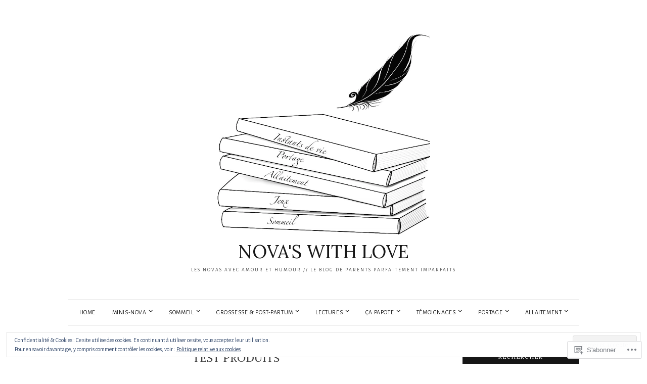

--- FILE ---
content_type: text/html; charset=UTF-8
request_url: https://novaswithlove.com/avis-produits/
body_size: 28433
content:
<!DOCTYPE html>
<html lang="fr-FR">
<head>
<meta charset="UTF-8">
<meta name="viewport" content="width=device-width, initial-scale=1">
<link rel="profile" href="http://gmpg.org/xfn/11">

<title>Test Produits &#8211; Nova&#039;s With Love</title>
<script type="text/javascript">
  WebFontConfig = {"google":{"families":["Lora:r:latin,latin-ext","Alegreya+Sans:r,i,b,bi:latin,latin-ext"]},"api_url":"https:\/\/fonts-api.wp.com\/css"};
  (function() {
    var wf = document.createElement('script');
    wf.src = '/wp-content/plugins/custom-fonts/js/webfont.js';
    wf.type = 'text/javascript';
    wf.async = 'true';
    var s = document.getElementsByTagName('script')[0];
    s.parentNode.insertBefore(wf, s);
	})();
</script><style id="jetpack-custom-fonts-css">.wf-active body{font-family:"Alegreya Sans",sans-serif}.wf-active blockquote{font-family:"Alegreya Sans",sans-serif}.wf-active blockquote cite{font-family:"Alegreya Sans",sans-serif}.wf-active #page #infinite-handle span button{font-family:"Alegreya Sans",sans-serif}.wf-active #page #infinite-handle span button:hover{font-family:"Alegreya Sans",sans-serif}.wf-active a.more-link{font-family:"Alegreya Sans",sans-serif}.wf-active #page #jp-relatedposts h3.jp-relatedposts-headline{font-family:"Alegreya Sans",sans-serif}.wf-active h1{font-style:normal;font-weight:400}.wf-active h1, .wf-active h2, .wf-active h3, .wf-active h4, .wf-active h5, .wf-active h6{font-family:"Lora",serif;font-weight:400;font-style:normal}.wf-active h1{font-style:normal;font-weight:400}.wf-active h2{font-style:normal;font-weight:400}.wf-active h3{font-style:normal;font-weight:400}.wf-active h4{font-style:normal;font-weight:400}.wf-active h5{font-style:normal;font-weight:400}.wf-active h6{font-style:normal;font-weight:400}.wf-active .site-title{font-family:"Lora",serif;font-style:normal;font-weight:400}.wf-active .site-description{font-style:normal;font-weight:400}.wf-active .widget-title{font-family:"Lora",serif;font-weight:400;font-style:normal}.wf-active .jetpack-display-remote-posts h4{font-style:normal;font-weight:400}.wf-active .entry-title{font-style:normal;font-weight:400}@media (min-width: 767px){.wf-active .site-title{font-style:normal;font-weight:400}}</style>
<meta name='robots' content='max-image-preview:large' />
<meta name="p:domain_verify" content="8df8ff7628c7cf1ed74b572a0fd08533" />

<!-- Async WordPress.com Remote Login -->
<script id="wpcom_remote_login_js">
var wpcom_remote_login_extra_auth = '';
function wpcom_remote_login_remove_dom_node_id( element_id ) {
	var dom_node = document.getElementById( element_id );
	if ( dom_node ) { dom_node.parentNode.removeChild( dom_node ); }
}
function wpcom_remote_login_remove_dom_node_classes( class_name ) {
	var dom_nodes = document.querySelectorAll( '.' + class_name );
	for ( var i = 0; i < dom_nodes.length; i++ ) {
		dom_nodes[ i ].parentNode.removeChild( dom_nodes[ i ] );
	}
}
function wpcom_remote_login_final_cleanup() {
	wpcom_remote_login_remove_dom_node_classes( "wpcom_remote_login_msg" );
	wpcom_remote_login_remove_dom_node_id( "wpcom_remote_login_key" );
	wpcom_remote_login_remove_dom_node_id( "wpcom_remote_login_validate" );
	wpcom_remote_login_remove_dom_node_id( "wpcom_remote_login_js" );
	wpcom_remote_login_remove_dom_node_id( "wpcom_request_access_iframe" );
	wpcom_remote_login_remove_dom_node_id( "wpcom_request_access_styles" );
}

// Watch for messages back from the remote login
window.addEventListener( "message", function( e ) {
	if ( e.origin === "https://r-login.wordpress.com" ) {
		var data = {};
		try {
			data = JSON.parse( e.data );
		} catch( e ) {
			wpcom_remote_login_final_cleanup();
			return;
		}

		if ( data.msg === 'LOGIN' ) {
			// Clean up the login check iframe
			wpcom_remote_login_remove_dom_node_id( "wpcom_remote_login_key" );

			var id_regex = new RegExp( /^[0-9]+$/ );
			var token_regex = new RegExp( /^.*|.*|.*$/ );
			if (
				token_regex.test( data.token )
				&& id_regex.test( data.wpcomid )
			) {
				// We have everything we need to ask for a login
				var script = document.createElement( "script" );
				script.setAttribute( "id", "wpcom_remote_login_validate" );
				script.src = '/remote-login.php?wpcom_remote_login=validate'
					+ '&wpcomid=' + data.wpcomid
					+ '&token=' + encodeURIComponent( data.token )
					+ '&host=' + window.location.protocol
					+ '//' + window.location.hostname
					+ '&postid=126'
					+ '&is_singular=';
				document.body.appendChild( script );
			}

			return;
		}

		// Safari ITP, not logged in, so redirect
		if ( data.msg === 'LOGIN-REDIRECT' ) {
			window.location = 'https://wordpress.com/log-in?redirect_to=' + window.location.href;
			return;
		}

		// Safari ITP, storage access failed, remove the request
		if ( data.msg === 'LOGIN-REMOVE' ) {
			var css_zap = 'html { -webkit-transition: margin-top 1s; transition: margin-top 1s; } /* 9001 */ html { margin-top: 0 !important; } * html body { margin-top: 0 !important; } @media screen and ( max-width: 782px ) { html { margin-top: 0 !important; } * html body { margin-top: 0 !important; } }';
			var style_zap = document.createElement( 'style' );
			style_zap.type = 'text/css';
			style_zap.appendChild( document.createTextNode( css_zap ) );
			document.body.appendChild( style_zap );

			var e = document.getElementById( 'wpcom_request_access_iframe' );
			e.parentNode.removeChild( e );

			document.cookie = 'wordpress_com_login_access=denied; path=/; max-age=31536000';

			return;
		}

		// Safari ITP
		if ( data.msg === 'REQUEST_ACCESS' ) {
			console.log( 'request access: safari' );

			// Check ITP iframe enable/disable knob
			if ( wpcom_remote_login_extra_auth !== 'safari_itp_iframe' ) {
				return;
			}

			// If we are in a "private window" there is no ITP.
			var private_window = false;
			try {
				var opendb = window.openDatabase( null, null, null, null );
			} catch( e ) {
				private_window = true;
			}

			if ( private_window ) {
				console.log( 'private window' );
				return;
			}

			var iframe = document.createElement( 'iframe' );
			iframe.id = 'wpcom_request_access_iframe';
			iframe.setAttribute( 'scrolling', 'no' );
			iframe.setAttribute( 'sandbox', 'allow-storage-access-by-user-activation allow-scripts allow-same-origin allow-top-navigation-by-user-activation' );
			iframe.src = 'https://r-login.wordpress.com/remote-login.php?wpcom_remote_login=request_access&origin=' + encodeURIComponent( data.origin ) + '&wpcomid=' + encodeURIComponent( data.wpcomid );

			var css = 'html { -webkit-transition: margin-top 1s; transition: margin-top 1s; } /* 9001 */ html { margin-top: 46px !important; } * html body { margin-top: 46px !important; } @media screen and ( max-width: 660px ) { html { margin-top: 71px !important; } * html body { margin-top: 71px !important; } #wpcom_request_access_iframe { display: block; height: 71px !important; } } #wpcom_request_access_iframe { border: 0px; height: 46px; position: fixed; top: 0; left: 0; width: 100%; min-width: 100%; z-index: 99999; background: #23282d; } ';

			var style = document.createElement( 'style' );
			style.type = 'text/css';
			style.id = 'wpcom_request_access_styles';
			style.appendChild( document.createTextNode( css ) );
			document.body.appendChild( style );

			document.body.appendChild( iframe );
		}

		if ( data.msg === 'DONE' ) {
			wpcom_remote_login_final_cleanup();
		}
	}
}, false );

// Inject the remote login iframe after the page has had a chance to load
// more critical resources
window.addEventListener( "DOMContentLoaded", function( e ) {
	var iframe = document.createElement( "iframe" );
	iframe.style.display = "none";
	iframe.setAttribute( "scrolling", "no" );
	iframe.setAttribute( "id", "wpcom_remote_login_key" );
	iframe.src = "https://r-login.wordpress.com/remote-login.php"
		+ "?wpcom_remote_login=key"
		+ "&origin=aHR0cHM6Ly9ub3Zhc3dpdGhsb3ZlLmNvbQ%3D%3D"
		+ "&wpcomid=147103873"
		+ "&time=" + Math.floor( Date.now() / 1000 );
	document.body.appendChild( iframe );
}, false );
</script>
<link rel='dns-prefetch' href='//s0.wp.com' />
<link rel='dns-prefetch' href='//wordpress.com' />
<link rel='dns-prefetch' href='//af.pubmine.com' />
<link rel="alternate" type="application/rss+xml" title="Nova&#039;s With Love &raquo; Flux" href="https://novaswithlove.com/feed/" />
<link rel="alternate" type="application/rss+xml" title="Nova&#039;s With Love &raquo; Flux des commentaires" href="https://novaswithlove.com/comments/feed/" />
	<script type="text/javascript">
		/* <![CDATA[ */
		function addLoadEvent(func) {
			var oldonload = window.onload;
			if (typeof window.onload != 'function') {
				window.onload = func;
			} else {
				window.onload = function () {
					oldonload();
					func();
				}
			}
		}
		/* ]]> */
	</script>
	<link crossorigin='anonymous' rel='stylesheet' id='all-css-0-1' href='/_static/??/wp-content/mu-plugins/widgets/eu-cookie-law/templates/style.css,/wp-content/mu-plugins/likes/jetpack-likes.css?m=1743883414j&cssminify=yes' type='text/css' media='all' />
<style id='wp-emoji-styles-inline-css'>

	img.wp-smiley, img.emoji {
		display: inline !important;
		border: none !important;
		box-shadow: none !important;
		height: 1em !important;
		width: 1em !important;
		margin: 0 0.07em !important;
		vertical-align: -0.1em !important;
		background: none !important;
		padding: 0 !important;
	}
/*# sourceURL=wp-emoji-styles-inline-css */
</style>
<link crossorigin='anonymous' rel='stylesheet' id='all-css-2-1' href='/wp-content/plugins/gutenberg-core/v22.2.0/build/styles/block-library/style.css?m=1764855221i&cssminify=yes' type='text/css' media='all' />
<style id='wp-block-library-inline-css'>
.has-text-align-justify {
	text-align:justify;
}
.has-text-align-justify{text-align:justify;}

/*# sourceURL=wp-block-library-inline-css */
</style><style id='global-styles-inline-css'>
:root{--wp--preset--aspect-ratio--square: 1;--wp--preset--aspect-ratio--4-3: 4/3;--wp--preset--aspect-ratio--3-4: 3/4;--wp--preset--aspect-ratio--3-2: 3/2;--wp--preset--aspect-ratio--2-3: 2/3;--wp--preset--aspect-ratio--16-9: 16/9;--wp--preset--aspect-ratio--9-16: 9/16;--wp--preset--color--black: #000000;--wp--preset--color--cyan-bluish-gray: #abb8c3;--wp--preset--color--white: #ffffff;--wp--preset--color--pale-pink: #f78da7;--wp--preset--color--vivid-red: #cf2e2e;--wp--preset--color--luminous-vivid-orange: #ff6900;--wp--preset--color--luminous-vivid-amber: #fcb900;--wp--preset--color--light-green-cyan: #7bdcb5;--wp--preset--color--vivid-green-cyan: #00d084;--wp--preset--color--pale-cyan-blue: #8ed1fc;--wp--preset--color--vivid-cyan-blue: #0693e3;--wp--preset--color--vivid-purple: #9b51e0;--wp--preset--gradient--vivid-cyan-blue-to-vivid-purple: linear-gradient(135deg,rgb(6,147,227) 0%,rgb(155,81,224) 100%);--wp--preset--gradient--light-green-cyan-to-vivid-green-cyan: linear-gradient(135deg,rgb(122,220,180) 0%,rgb(0,208,130) 100%);--wp--preset--gradient--luminous-vivid-amber-to-luminous-vivid-orange: linear-gradient(135deg,rgb(252,185,0) 0%,rgb(255,105,0) 100%);--wp--preset--gradient--luminous-vivid-orange-to-vivid-red: linear-gradient(135deg,rgb(255,105,0) 0%,rgb(207,46,46) 100%);--wp--preset--gradient--very-light-gray-to-cyan-bluish-gray: linear-gradient(135deg,rgb(238,238,238) 0%,rgb(169,184,195) 100%);--wp--preset--gradient--cool-to-warm-spectrum: linear-gradient(135deg,rgb(74,234,220) 0%,rgb(151,120,209) 20%,rgb(207,42,186) 40%,rgb(238,44,130) 60%,rgb(251,105,98) 80%,rgb(254,248,76) 100%);--wp--preset--gradient--blush-light-purple: linear-gradient(135deg,rgb(255,206,236) 0%,rgb(152,150,240) 100%);--wp--preset--gradient--blush-bordeaux: linear-gradient(135deg,rgb(254,205,165) 0%,rgb(254,45,45) 50%,rgb(107,0,62) 100%);--wp--preset--gradient--luminous-dusk: linear-gradient(135deg,rgb(255,203,112) 0%,rgb(199,81,192) 50%,rgb(65,88,208) 100%);--wp--preset--gradient--pale-ocean: linear-gradient(135deg,rgb(255,245,203) 0%,rgb(182,227,212) 50%,rgb(51,167,181) 100%);--wp--preset--gradient--electric-grass: linear-gradient(135deg,rgb(202,248,128) 0%,rgb(113,206,126) 100%);--wp--preset--gradient--midnight: linear-gradient(135deg,rgb(2,3,129) 0%,rgb(40,116,252) 100%);--wp--preset--font-size--small: 13px;--wp--preset--font-size--medium: 20px;--wp--preset--font-size--large: 36px;--wp--preset--font-size--x-large: 42px;--wp--preset--font-family--albert-sans: 'Albert Sans', sans-serif;--wp--preset--font-family--alegreya: Alegreya, serif;--wp--preset--font-family--arvo: Arvo, serif;--wp--preset--font-family--bodoni-moda: 'Bodoni Moda', serif;--wp--preset--font-family--bricolage-grotesque: 'Bricolage Grotesque', sans-serif;--wp--preset--font-family--cabin: Cabin, sans-serif;--wp--preset--font-family--chivo: Chivo, sans-serif;--wp--preset--font-family--commissioner: Commissioner, sans-serif;--wp--preset--font-family--cormorant: Cormorant, serif;--wp--preset--font-family--courier-prime: 'Courier Prime', monospace;--wp--preset--font-family--crimson-pro: 'Crimson Pro', serif;--wp--preset--font-family--dm-mono: 'DM Mono', monospace;--wp--preset--font-family--dm-sans: 'DM Sans', sans-serif;--wp--preset--font-family--dm-serif-display: 'DM Serif Display', serif;--wp--preset--font-family--domine: Domine, serif;--wp--preset--font-family--eb-garamond: 'EB Garamond', serif;--wp--preset--font-family--epilogue: Epilogue, sans-serif;--wp--preset--font-family--fahkwang: Fahkwang, sans-serif;--wp--preset--font-family--figtree: Figtree, sans-serif;--wp--preset--font-family--fira-sans: 'Fira Sans', sans-serif;--wp--preset--font-family--fjalla-one: 'Fjalla One', sans-serif;--wp--preset--font-family--fraunces: Fraunces, serif;--wp--preset--font-family--gabarito: Gabarito, system-ui;--wp--preset--font-family--ibm-plex-mono: 'IBM Plex Mono', monospace;--wp--preset--font-family--ibm-plex-sans: 'IBM Plex Sans', sans-serif;--wp--preset--font-family--ibarra-real-nova: 'Ibarra Real Nova', serif;--wp--preset--font-family--instrument-serif: 'Instrument Serif', serif;--wp--preset--font-family--inter: Inter, sans-serif;--wp--preset--font-family--josefin-sans: 'Josefin Sans', sans-serif;--wp--preset--font-family--jost: Jost, sans-serif;--wp--preset--font-family--libre-baskerville: 'Libre Baskerville', serif;--wp--preset--font-family--libre-franklin: 'Libre Franklin', sans-serif;--wp--preset--font-family--literata: Literata, serif;--wp--preset--font-family--lora: Lora, serif;--wp--preset--font-family--merriweather: Merriweather, serif;--wp--preset--font-family--montserrat: Montserrat, sans-serif;--wp--preset--font-family--newsreader: Newsreader, serif;--wp--preset--font-family--noto-sans-mono: 'Noto Sans Mono', sans-serif;--wp--preset--font-family--nunito: Nunito, sans-serif;--wp--preset--font-family--open-sans: 'Open Sans', sans-serif;--wp--preset--font-family--overpass: Overpass, sans-serif;--wp--preset--font-family--pt-serif: 'PT Serif', serif;--wp--preset--font-family--petrona: Petrona, serif;--wp--preset--font-family--piazzolla: Piazzolla, serif;--wp--preset--font-family--playfair-display: 'Playfair Display', serif;--wp--preset--font-family--plus-jakarta-sans: 'Plus Jakarta Sans', sans-serif;--wp--preset--font-family--poppins: Poppins, sans-serif;--wp--preset--font-family--raleway: Raleway, sans-serif;--wp--preset--font-family--roboto: Roboto, sans-serif;--wp--preset--font-family--roboto-slab: 'Roboto Slab', serif;--wp--preset--font-family--rubik: Rubik, sans-serif;--wp--preset--font-family--rufina: Rufina, serif;--wp--preset--font-family--sora: Sora, sans-serif;--wp--preset--font-family--source-sans-3: 'Source Sans 3', sans-serif;--wp--preset--font-family--source-serif-4: 'Source Serif 4', serif;--wp--preset--font-family--space-mono: 'Space Mono', monospace;--wp--preset--font-family--syne: Syne, sans-serif;--wp--preset--font-family--texturina: Texturina, serif;--wp--preset--font-family--urbanist: Urbanist, sans-serif;--wp--preset--font-family--work-sans: 'Work Sans', sans-serif;--wp--preset--spacing--20: 0.44rem;--wp--preset--spacing--30: 0.67rem;--wp--preset--spacing--40: 1rem;--wp--preset--spacing--50: 1.5rem;--wp--preset--spacing--60: 2.25rem;--wp--preset--spacing--70: 3.38rem;--wp--preset--spacing--80: 5.06rem;--wp--preset--shadow--natural: 6px 6px 9px rgba(0, 0, 0, 0.2);--wp--preset--shadow--deep: 12px 12px 50px rgba(0, 0, 0, 0.4);--wp--preset--shadow--sharp: 6px 6px 0px rgba(0, 0, 0, 0.2);--wp--preset--shadow--outlined: 6px 6px 0px -3px rgb(255, 255, 255), 6px 6px rgb(0, 0, 0);--wp--preset--shadow--crisp: 6px 6px 0px rgb(0, 0, 0);}:where(.is-layout-flex){gap: 0.5em;}:where(.is-layout-grid){gap: 0.5em;}body .is-layout-flex{display: flex;}.is-layout-flex{flex-wrap: wrap;align-items: center;}.is-layout-flex > :is(*, div){margin: 0;}body .is-layout-grid{display: grid;}.is-layout-grid > :is(*, div){margin: 0;}:where(.wp-block-columns.is-layout-flex){gap: 2em;}:where(.wp-block-columns.is-layout-grid){gap: 2em;}:where(.wp-block-post-template.is-layout-flex){gap: 1.25em;}:where(.wp-block-post-template.is-layout-grid){gap: 1.25em;}.has-black-color{color: var(--wp--preset--color--black) !important;}.has-cyan-bluish-gray-color{color: var(--wp--preset--color--cyan-bluish-gray) !important;}.has-white-color{color: var(--wp--preset--color--white) !important;}.has-pale-pink-color{color: var(--wp--preset--color--pale-pink) !important;}.has-vivid-red-color{color: var(--wp--preset--color--vivid-red) !important;}.has-luminous-vivid-orange-color{color: var(--wp--preset--color--luminous-vivid-orange) !important;}.has-luminous-vivid-amber-color{color: var(--wp--preset--color--luminous-vivid-amber) !important;}.has-light-green-cyan-color{color: var(--wp--preset--color--light-green-cyan) !important;}.has-vivid-green-cyan-color{color: var(--wp--preset--color--vivid-green-cyan) !important;}.has-pale-cyan-blue-color{color: var(--wp--preset--color--pale-cyan-blue) !important;}.has-vivid-cyan-blue-color{color: var(--wp--preset--color--vivid-cyan-blue) !important;}.has-vivid-purple-color{color: var(--wp--preset--color--vivid-purple) !important;}.has-black-background-color{background-color: var(--wp--preset--color--black) !important;}.has-cyan-bluish-gray-background-color{background-color: var(--wp--preset--color--cyan-bluish-gray) !important;}.has-white-background-color{background-color: var(--wp--preset--color--white) !important;}.has-pale-pink-background-color{background-color: var(--wp--preset--color--pale-pink) !important;}.has-vivid-red-background-color{background-color: var(--wp--preset--color--vivid-red) !important;}.has-luminous-vivid-orange-background-color{background-color: var(--wp--preset--color--luminous-vivid-orange) !important;}.has-luminous-vivid-amber-background-color{background-color: var(--wp--preset--color--luminous-vivid-amber) !important;}.has-light-green-cyan-background-color{background-color: var(--wp--preset--color--light-green-cyan) !important;}.has-vivid-green-cyan-background-color{background-color: var(--wp--preset--color--vivid-green-cyan) !important;}.has-pale-cyan-blue-background-color{background-color: var(--wp--preset--color--pale-cyan-blue) !important;}.has-vivid-cyan-blue-background-color{background-color: var(--wp--preset--color--vivid-cyan-blue) !important;}.has-vivid-purple-background-color{background-color: var(--wp--preset--color--vivid-purple) !important;}.has-black-border-color{border-color: var(--wp--preset--color--black) !important;}.has-cyan-bluish-gray-border-color{border-color: var(--wp--preset--color--cyan-bluish-gray) !important;}.has-white-border-color{border-color: var(--wp--preset--color--white) !important;}.has-pale-pink-border-color{border-color: var(--wp--preset--color--pale-pink) !important;}.has-vivid-red-border-color{border-color: var(--wp--preset--color--vivid-red) !important;}.has-luminous-vivid-orange-border-color{border-color: var(--wp--preset--color--luminous-vivid-orange) !important;}.has-luminous-vivid-amber-border-color{border-color: var(--wp--preset--color--luminous-vivid-amber) !important;}.has-light-green-cyan-border-color{border-color: var(--wp--preset--color--light-green-cyan) !important;}.has-vivid-green-cyan-border-color{border-color: var(--wp--preset--color--vivid-green-cyan) !important;}.has-pale-cyan-blue-border-color{border-color: var(--wp--preset--color--pale-cyan-blue) !important;}.has-vivid-cyan-blue-border-color{border-color: var(--wp--preset--color--vivid-cyan-blue) !important;}.has-vivid-purple-border-color{border-color: var(--wp--preset--color--vivid-purple) !important;}.has-vivid-cyan-blue-to-vivid-purple-gradient-background{background: var(--wp--preset--gradient--vivid-cyan-blue-to-vivid-purple) !important;}.has-light-green-cyan-to-vivid-green-cyan-gradient-background{background: var(--wp--preset--gradient--light-green-cyan-to-vivid-green-cyan) !important;}.has-luminous-vivid-amber-to-luminous-vivid-orange-gradient-background{background: var(--wp--preset--gradient--luminous-vivid-amber-to-luminous-vivid-orange) !important;}.has-luminous-vivid-orange-to-vivid-red-gradient-background{background: var(--wp--preset--gradient--luminous-vivid-orange-to-vivid-red) !important;}.has-very-light-gray-to-cyan-bluish-gray-gradient-background{background: var(--wp--preset--gradient--very-light-gray-to-cyan-bluish-gray) !important;}.has-cool-to-warm-spectrum-gradient-background{background: var(--wp--preset--gradient--cool-to-warm-spectrum) !important;}.has-blush-light-purple-gradient-background{background: var(--wp--preset--gradient--blush-light-purple) !important;}.has-blush-bordeaux-gradient-background{background: var(--wp--preset--gradient--blush-bordeaux) !important;}.has-luminous-dusk-gradient-background{background: var(--wp--preset--gradient--luminous-dusk) !important;}.has-pale-ocean-gradient-background{background: var(--wp--preset--gradient--pale-ocean) !important;}.has-electric-grass-gradient-background{background: var(--wp--preset--gradient--electric-grass) !important;}.has-midnight-gradient-background{background: var(--wp--preset--gradient--midnight) !important;}.has-small-font-size{font-size: var(--wp--preset--font-size--small) !important;}.has-medium-font-size{font-size: var(--wp--preset--font-size--medium) !important;}.has-large-font-size{font-size: var(--wp--preset--font-size--large) !important;}.has-x-large-font-size{font-size: var(--wp--preset--font-size--x-large) !important;}.has-albert-sans-font-family{font-family: var(--wp--preset--font-family--albert-sans) !important;}.has-alegreya-font-family{font-family: var(--wp--preset--font-family--alegreya) !important;}.has-arvo-font-family{font-family: var(--wp--preset--font-family--arvo) !important;}.has-bodoni-moda-font-family{font-family: var(--wp--preset--font-family--bodoni-moda) !important;}.has-bricolage-grotesque-font-family{font-family: var(--wp--preset--font-family--bricolage-grotesque) !important;}.has-cabin-font-family{font-family: var(--wp--preset--font-family--cabin) !important;}.has-chivo-font-family{font-family: var(--wp--preset--font-family--chivo) !important;}.has-commissioner-font-family{font-family: var(--wp--preset--font-family--commissioner) !important;}.has-cormorant-font-family{font-family: var(--wp--preset--font-family--cormorant) !important;}.has-courier-prime-font-family{font-family: var(--wp--preset--font-family--courier-prime) !important;}.has-crimson-pro-font-family{font-family: var(--wp--preset--font-family--crimson-pro) !important;}.has-dm-mono-font-family{font-family: var(--wp--preset--font-family--dm-mono) !important;}.has-dm-sans-font-family{font-family: var(--wp--preset--font-family--dm-sans) !important;}.has-dm-serif-display-font-family{font-family: var(--wp--preset--font-family--dm-serif-display) !important;}.has-domine-font-family{font-family: var(--wp--preset--font-family--domine) !important;}.has-eb-garamond-font-family{font-family: var(--wp--preset--font-family--eb-garamond) !important;}.has-epilogue-font-family{font-family: var(--wp--preset--font-family--epilogue) !important;}.has-fahkwang-font-family{font-family: var(--wp--preset--font-family--fahkwang) !important;}.has-figtree-font-family{font-family: var(--wp--preset--font-family--figtree) !important;}.has-fira-sans-font-family{font-family: var(--wp--preset--font-family--fira-sans) !important;}.has-fjalla-one-font-family{font-family: var(--wp--preset--font-family--fjalla-one) !important;}.has-fraunces-font-family{font-family: var(--wp--preset--font-family--fraunces) !important;}.has-gabarito-font-family{font-family: var(--wp--preset--font-family--gabarito) !important;}.has-ibm-plex-mono-font-family{font-family: var(--wp--preset--font-family--ibm-plex-mono) !important;}.has-ibm-plex-sans-font-family{font-family: var(--wp--preset--font-family--ibm-plex-sans) !important;}.has-ibarra-real-nova-font-family{font-family: var(--wp--preset--font-family--ibarra-real-nova) !important;}.has-instrument-serif-font-family{font-family: var(--wp--preset--font-family--instrument-serif) !important;}.has-inter-font-family{font-family: var(--wp--preset--font-family--inter) !important;}.has-josefin-sans-font-family{font-family: var(--wp--preset--font-family--josefin-sans) !important;}.has-jost-font-family{font-family: var(--wp--preset--font-family--jost) !important;}.has-libre-baskerville-font-family{font-family: var(--wp--preset--font-family--libre-baskerville) !important;}.has-libre-franklin-font-family{font-family: var(--wp--preset--font-family--libre-franklin) !important;}.has-literata-font-family{font-family: var(--wp--preset--font-family--literata) !important;}.has-lora-font-family{font-family: var(--wp--preset--font-family--lora) !important;}.has-merriweather-font-family{font-family: var(--wp--preset--font-family--merriweather) !important;}.has-montserrat-font-family{font-family: var(--wp--preset--font-family--montserrat) !important;}.has-newsreader-font-family{font-family: var(--wp--preset--font-family--newsreader) !important;}.has-noto-sans-mono-font-family{font-family: var(--wp--preset--font-family--noto-sans-mono) !important;}.has-nunito-font-family{font-family: var(--wp--preset--font-family--nunito) !important;}.has-open-sans-font-family{font-family: var(--wp--preset--font-family--open-sans) !important;}.has-overpass-font-family{font-family: var(--wp--preset--font-family--overpass) !important;}.has-pt-serif-font-family{font-family: var(--wp--preset--font-family--pt-serif) !important;}.has-petrona-font-family{font-family: var(--wp--preset--font-family--petrona) !important;}.has-piazzolla-font-family{font-family: var(--wp--preset--font-family--piazzolla) !important;}.has-playfair-display-font-family{font-family: var(--wp--preset--font-family--playfair-display) !important;}.has-plus-jakarta-sans-font-family{font-family: var(--wp--preset--font-family--plus-jakarta-sans) !important;}.has-poppins-font-family{font-family: var(--wp--preset--font-family--poppins) !important;}.has-raleway-font-family{font-family: var(--wp--preset--font-family--raleway) !important;}.has-roboto-font-family{font-family: var(--wp--preset--font-family--roboto) !important;}.has-roboto-slab-font-family{font-family: var(--wp--preset--font-family--roboto-slab) !important;}.has-rubik-font-family{font-family: var(--wp--preset--font-family--rubik) !important;}.has-rufina-font-family{font-family: var(--wp--preset--font-family--rufina) !important;}.has-sora-font-family{font-family: var(--wp--preset--font-family--sora) !important;}.has-source-sans-3-font-family{font-family: var(--wp--preset--font-family--source-sans-3) !important;}.has-source-serif-4-font-family{font-family: var(--wp--preset--font-family--source-serif-4) !important;}.has-space-mono-font-family{font-family: var(--wp--preset--font-family--space-mono) !important;}.has-syne-font-family{font-family: var(--wp--preset--font-family--syne) !important;}.has-texturina-font-family{font-family: var(--wp--preset--font-family--texturina) !important;}.has-urbanist-font-family{font-family: var(--wp--preset--font-family--urbanist) !important;}.has-work-sans-font-family{font-family: var(--wp--preset--font-family--work-sans) !important;}
/*# sourceURL=global-styles-inline-css */
</style>

<style id='classic-theme-styles-inline-css'>
/*! This file is auto-generated */
.wp-block-button__link{color:#fff;background-color:#32373c;border-radius:9999px;box-shadow:none;text-decoration:none;padding:calc(.667em + 2px) calc(1.333em + 2px);font-size:1.125em}.wp-block-file__button{background:#32373c;color:#fff;text-decoration:none}
/*# sourceURL=/wp-includes/css/classic-themes.min.css */
</style>
<link crossorigin='anonymous' rel='stylesheet' id='all-css-4-1' href='/_static/??-eJyNj0FOAzEMRS9EMKioFQvEWTKJmxocOxpn2nJ73E4pVKARm+jH8vOz4dBCUukoHeoUGk+FxCDpiF6vLXbwjoqZIjJWb7tPZnfwN3agXLA7bl85dDwuI801YRjaiGbB30pTDX3nLlvinDptE5jecRbeVGaUQLST03YNv2bOKriYQdlQIJqd7tijZB1hy3g0pow/43UQSeIpX5bI0Xazp5L8z2X9g3Hp1BEH1uKxnBXf3yWooAbWFDup3HzCliOdt3+tL4+b9dNqtX543rx9AiyaxQw=&cssminify=yes' type='text/css' media='all' />
<style id='olsen-style-inline-css'>
.entry-categories, .entry-footer, .byline { clip: rect(1px, 1px, 1px, 1px); height: 1px; position: absolute; overflow: hidden; width: 1px; }
/*# sourceURL=olsen-style-inline-css */
</style>
<link crossorigin='anonymous' rel='stylesheet' id='print-css-5-1' href='/wp-content/mu-plugins/global-print/global-print.css?m=1465851035i&cssminify=yes' type='text/css' media='print' />
<style id='jetpack-global-styles-frontend-style-inline-css'>
:root { --font-headings: unset; --font-base: unset; --font-headings-default: -apple-system,BlinkMacSystemFont,"Segoe UI",Roboto,Oxygen-Sans,Ubuntu,Cantarell,"Helvetica Neue",sans-serif; --font-base-default: -apple-system,BlinkMacSystemFont,"Segoe UI",Roboto,Oxygen-Sans,Ubuntu,Cantarell,"Helvetica Neue",sans-serif;}
/*# sourceURL=jetpack-global-styles-frontend-style-inline-css */
</style>
<link crossorigin='anonymous' rel='stylesheet' id='all-css-8-1' href='/_static/??-eJyNjcsKAjEMRX/IGtQZBxfip0hMS9sxTYppGfx7H7gRN+7ugcs5sFRHKi1Ig9Jd5R6zGMyhVaTrh8G6QFHfORhYwlvw6P39PbPENZmt4G/ROQuBKWVkxxrVvuBH1lIoz2waILJekF+HUzlupnG3nQ77YZwfuRJIaQ==&cssminify=yes' type='text/css' media='all' />
<script type="text/javascript" id="wpcom-actionbar-placeholder-js-extra">
/* <![CDATA[ */
var actionbardata = {"siteID":"147103873","postID":"126","siteURL":"https://novaswithlove.com","xhrURL":"https://novaswithlove.com/wp-admin/admin-ajax.php","nonce":"2b4b87fe72","isLoggedIn":"","statusMessage":"","subsEmailDefault":"instantly","proxyScriptUrl":"https://s0.wp.com/wp-content/js/wpcom-proxy-request.js?m=1513050504i&amp;ver=20211021","shortlink":"https://wp.me/P9Xer7-22","i18n":{"followedText":"Les nouvelles publications de ce site appara\u00eetront d\u00e9sormais dans votre \u003Ca href=\"https://wordpress.com/reader\"\u003ELecteur\u003C/a\u003E","foldBar":"R\u00e9duire cette barre","unfoldBar":"Agrandir cette barre","shortLinkCopied":"Lien court copi\u00e9 dans le presse-papier"}};
//# sourceURL=wpcom-actionbar-placeholder-js-extra
/* ]]> */
</script>
<script type="text/javascript" id="jetpack-mu-wpcom-settings-js-before">
/* <![CDATA[ */
var JETPACK_MU_WPCOM_SETTINGS = {"assetsUrl":"https://s0.wp.com/wp-content/mu-plugins/jetpack-mu-wpcom-plugin/sun/jetpack_vendor/automattic/jetpack-mu-wpcom/src/build/"};
//# sourceURL=jetpack-mu-wpcom-settings-js-before
/* ]]> */
</script>
<script crossorigin='anonymous' type='text/javascript'  src='/_static/??-eJyFjcsOwiAQRX/I6dSa+lgYvwWBEAgMOAPW/n3bqIk7V2dxT87FqYDOVC1VDIIcKxTOr7kLssN186RjM1a2MTya5fmDLnn6K0HyjlW1v/L37R6zgxKb8yQ4ZTbKCOioRN4hnQo+hw1AmcCZwmvilq7709CPh/54voQFmNpFWg=='></script>
<script type="text/javascript" id="rlt-proxy-js-after">
/* <![CDATA[ */
	rltInitialize( {"token":null,"iframeOrigins":["https:\/\/widgets.wp.com"]} );
//# sourceURL=rlt-proxy-js-after
/* ]]> */
</script>
<link rel="EditURI" type="application/rsd+xml" title="RSD" href="https://novaswithlove.wordpress.com/xmlrpc.php?rsd" />
<meta name="generator" content="WordPress.com" />
<link rel="canonical" href="https://novaswithlove.com/avis-produits/" />
<link rel='shortlink' href='https://wp.me/P9Xer7-22' />
<link rel="alternate" type="application/json+oembed" href="https://public-api.wordpress.com/oembed/?format=json&amp;url=https%3A%2F%2Fnovaswithlove.com%2Favis-produits%2F&amp;for=wpcom-auto-discovery" /><link rel="alternate" type="application/xml+oembed" href="https://public-api.wordpress.com/oembed/?format=xml&amp;url=https%3A%2F%2Fnovaswithlove.com%2Favis-produits%2F&amp;for=wpcom-auto-discovery" />
<!-- Jetpack Open Graph Tags -->
<meta property="og:type" content="article" />
<meta property="og:title" content="Test Produits" />
<meta property="og:url" content="https://novaswithlove.com/avis-produits/" />
<meta property="og:description" content="Voir l&rsquo;article pour en savoir plus." />
<meta property="article:published_time" content="2018-06-05T11:40:15+00:00" />
<meta property="article:modified_time" content="2019-10-01T16:38:22+00:00" />
<meta property="og:site_name" content="Nova&#039;s With Love" />
<meta property="og:image" content="https://novaswithlove.com/wp-content/uploads/2020/09/cropped-2020-09-16-logo-nwl-1.png" />
<meta property="og:image:width" content="422" />
<meta property="og:image:height" content="422" />
<meta property="og:image:alt" content="" />
<meta property="og:locale" content="fr_FR" />
<meta property="article:publisher" content="https://www.facebook.com/WordPresscom" />
<meta name="twitter:text:title" content="Test Produits" />
<meta name="twitter:card" content="summary" />
<meta name="twitter:description" content="Voir l&rsquo;article pour en savoir plus." />

<!-- End Jetpack Open Graph Tags -->
<link rel="shortcut icon" type="image/x-icon" href="https://s0.wp.com/i/favicon.ico?m=1713425267i" sizes="16x16 24x24 32x32 48x48" />
<link rel="icon" type="image/x-icon" href="https://s0.wp.com/i/favicon.ico?m=1713425267i" sizes="16x16 24x24 32x32 48x48" />
<link rel="apple-touch-icon" href="https://s0.wp.com/i/webclip.png?m=1713868326i" />
<link rel="search" type="application/opensearchdescription+xml" href="https://novaswithlove.com/osd.xml" title="Nova&#039;s With Love" />
<link rel="search" type="application/opensearchdescription+xml" href="https://s1.wp.com/opensearch.xml" title="WordPress.com" />
<meta name="description" content="Les Novas avec amour et humour // Le blog de parents parfaitement imparfaits" />
<script type="text/javascript">
/* <![CDATA[ */
var wa_client = {}; wa_client.cmd = []; wa_client.config = { 'blog_id': 147103873, 'blog_language': 'fr', 'is_wordads': true, 'hosting_type': 1, 'afp_account_id': 'pub-7568602534064720', 'afp_host_id': 5038568878849053, 'theme': 'premium/olsen', '_': { 'title': 'Publicité', 'privacy_settings': 'Réglages de confidentialité' }, 'formats': [ 'inline', 'belowpost', 'bottom_sticky', 'sidebar_sticky_right', 'sidebar', 'top', 'shortcode', 'gutenberg_rectangle', 'gutenberg_leaderboard', 'gutenberg_mobile_leaderboard', 'gutenberg_skyscraper' ] };
/* ]]> */
</script>
		<script type="text/javascript">

			window.doNotSellCallback = function() {

				var linkElements = [
					'a[href="https://wordpress.com/?ref=footer_blog"]',
					'a[href="https://wordpress.com/?ref=footer_website"]',
					'a[href="https://wordpress.com/?ref=vertical_footer"]',
					'a[href^="https://wordpress.com/?ref=footer_segment_"]',
				].join(',');

				var dnsLink = document.createElement( 'a' );
				dnsLink.href = 'https://wordpress.com/fr/advertising-program-optout/';
				dnsLink.classList.add( 'do-not-sell-link' );
				dnsLink.rel = 'nofollow';
				dnsLink.style.marginLeft = '0.5em';
				dnsLink.textContent = 'Ne pas vendre ni partager mes informations personnelles';

				var creditLinks = document.querySelectorAll( linkElements );

				if ( 0 === creditLinks.length ) {
					return false;
				}

				Array.prototype.forEach.call( creditLinks, function( el ) {
					el.insertAdjacentElement( 'afterend', dnsLink );
				});

				return true;
			};

		</script>
		<script type="text/javascript">
	window.google_analytics_uacct = "UA-52447-2";
</script>

<script type="text/javascript">
	var _gaq = _gaq || [];
	_gaq.push(['_setAccount', 'UA-52447-2']);
	_gaq.push(['_gat._anonymizeIp']);
	_gaq.push(['_setDomainName', 'none']);
	_gaq.push(['_setAllowLinker', true]);
	_gaq.push(['_initData']);
	_gaq.push(['_trackPageview']);

	(function() {
		var ga = document.createElement('script'); ga.type = 'text/javascript'; ga.async = true;
		ga.src = ('https:' == document.location.protocol ? 'https://ssl' : 'http://www') + '.google-analytics.com/ga.js';
		(document.getElementsByTagName('head')[0] || document.getElementsByTagName('body')[0]).appendChild(ga);
	})();
</script>
</head>

<body class="wp-singular page-template-default page page-id-126 wp-custom-logo wp-embed-responsive wp-theme-premiumolsen customizer-styles-applied jetpack-reblog-enabled categories-hidden tags-hidden author-hidden">

<div id="page" class="site">

	<div class="container">
		<div class="row">
			<div class="col-lg-12">

				<header id="masthead" class="site-header" role="banner">

					
					<div class="site-branding textcenter-xs">

													<div class="site-social">
															</div>
						
						<a href="https://novaswithlove.com/" class="custom-logo-link" rel="home"><img width="422" height="422" src="https://novaswithlove.com/wp-content/uploads/2020/09/cropped-2020-09-16-logo-nwl-1.png" class="custom-logo" alt="Nova&#039;s With Love" decoding="async" srcset="https://novaswithlove.com/wp-content/uploads/2020/09/cropped-2020-09-16-logo-nwl-1.png 422w, https://novaswithlove.com/wp-content/uploads/2020/09/cropped-2020-09-16-logo-nwl-1.png?w=150&amp;h=150 150w, https://novaswithlove.com/wp-content/uploads/2020/09/cropped-2020-09-16-logo-nwl-1.png?w=300&amp;h=300 300w" sizes="(max-width: 422px) 100vw, 422px" data-attachment-id="5109" data-permalink="https://novaswithlove.com/cropped-2020-09-16-logo-nwl-1-png/" data-orig-file="https://novaswithlove.com/wp-content/uploads/2020/09/cropped-2020-09-16-logo-nwl-1.png" data-orig-size="422,422" data-comments-opened="1" data-image-meta="{&quot;aperture&quot;:&quot;0&quot;,&quot;credit&quot;:&quot;&quot;,&quot;camera&quot;:&quot;&quot;,&quot;caption&quot;:&quot;&quot;,&quot;created_timestamp&quot;:&quot;0&quot;,&quot;copyright&quot;:&quot;&quot;,&quot;focal_length&quot;:&quot;0&quot;,&quot;iso&quot;:&quot;0&quot;,&quot;shutter_speed&quot;:&quot;0&quot;,&quot;title&quot;:&quot;&quot;,&quot;orientation&quot;:&quot;0&quot;}" data-image-title="cropped-2020-09-16-logo-nwl-1.png" data-image-description="&lt;p&gt;https://novaswithlove.files.wordpress.com/2020/09/cropped-2020-09-16-logo-nwl-1.png&lt;/p&gt;
" data-image-caption="" data-medium-file="https://novaswithlove.com/wp-content/uploads/2020/09/cropped-2020-09-16-logo-nwl-1.png?w=300" data-large-file="https://novaswithlove.com/wp-content/uploads/2020/09/cropped-2020-09-16-logo-nwl-1.png?w=422" /></a>
													<p class="site-title"><a href="https://novaswithlove.com/" rel="home">Nova&#039;s With Love</a></p>
						
																			<p class="site-description">Les Novas avec amour et humour // Le blog de parents parfaitement imparfaits</p>
						
					</div><!-- .site-branding -->

					<nav id="site-navigation" class="main-navigation" role="navigation">
						<button class="menu-toggle" aria-controls="primary-menu" aria-expanded="false">Menu</button>
						<div class="menu-primary-container"><ul id="primary-menu" class="menu"><li id="menu-item-8" class="menu-item menu-item-type-custom menu-item-object-custom menu-item-8"><a href="http://www.novaswithlove.wordpress.com">Home</a></li>
<li id="menu-item-4841" class="menu-item menu-item-type-taxonomy menu-item-object-category menu-item-has-children menu-item-4841"><a href="https://novaswithlove.com/category/minis-nova/">Minis-Nova</a>
<ul class="sub-menu">
	<li id="menu-item-5618" class="menu-item menu-item-type-post_type menu-item-object-post menu-item-5618"><a href="https://novaswithlove.com/2020/10/22/les-emotions-comment-accompagner-nos-enfants-dans-la-reconnaissance-et-lexpression-de-leurs-emotions/">Les émotions : comment accompagner nos enfants ?</a></li>
	<li id="menu-item-5560" class="menu-item menu-item-type-taxonomy menu-item-object-category menu-item-has-children menu-item-5560"><a href="https://novaswithlove.com/category/minis-nova/jeux-activites/">Jeux &amp; Activités</a>
	<ul class="sub-menu">
		<li id="menu-item-6821" class="menu-item menu-item-type-post_type menu-item-object-post menu-item-6821"><a href="https://novaswithlove.com/2021/09/24/jeux-de-societe-2-5-ans/">Jeux de société 2-5 ans</a></li>
		<li id="menu-item-4606" class="menu-item menu-item-type-post_type menu-item-object-post menu-item-4606"><a href="https://novaswithlove.com/2020/07/03/idees-de-jeux-jouets-et-activites-de-0-a-2-ans-et-motricite-libre/">Idées pour les 0 à 2 ans</a></li>
		<li id="menu-item-4403" class="menu-item menu-item-type-post_type menu-item-object-post menu-item-4403"><a href="https://novaswithlove.com/2020/06/04/idees-de-jeux-jouets-et-activites-de-2-a-3-ans-et-demi/">Idées pour les 2 à 4 ans</a></li>
		<li id="menu-item-6157" class="menu-item menu-item-type-post_type menu-item-object-post menu-item-6157"><a href="https://novaswithlove.com/2020/12/07/jeux-libres-et-materiel-dinspiration-montessori-ou-steiner-waldorf/">Jeux libres et matériel d’inspiration Montessori ou Steiner-Waldorf</a></li>
		<li id="menu-item-3842" class="menu-item menu-item-type-post_type menu-item-object-post menu-item-3842"><a href="https://novaswithlove.com/2020/03/20/learn-play-apprendre-en-samusant-avec-un-bambin-de-2-a-4-ans/">Learn &amp; Play : apprendre en s’amusant avec un bambin de 2 à 4 ans</a></li>
	</ul>
</li>
	<li id="menu-item-7112" class="menu-item menu-item-type-taxonomy menu-item-object-category menu-item-has-children menu-item-7112"><a href="https://novaswithlove.com/category/minis-nova/lectures-des-minis/">Lectures des minis</a>
	<ul class="sub-menu">
		<li id="menu-item-5658" class="menu-item menu-item-type-post_type menu-item-object-post menu-item-5658"><a href="https://novaswithlove.com/2020/07/16/selection-de-livres-pour-accueillir-un-petit-frere-ou-une-petite-soeur/">Sélection de livres jeunesse pour accueillir un petit frère ou une petite sœur</a></li>
		<li id="menu-item-7113" class="menu-item menu-item-type-post_type menu-item-object-post menu-item-7113"><a href="https://novaswithlove.com/2022/03/24/selection-de-livres-beaux-albums/">Sélection de livres : beaux albums</a></li>
		<li id="menu-item-7114" class="menu-item menu-item-type-post_type menu-item-object-post menu-item-7114"><a href="https://novaswithlove.com/2022/03/24/selection-livres-et-activites-sur-les-couleurs/">Sélection livres et activités sur les couleurs</a></li>
		<li id="menu-item-7115" class="menu-item menu-item-type-post_type menu-item-object-post menu-item-7115"><a href="https://novaswithlove.com/2022/03/24/selection-livres-deveil-livres-sonores/">Sélection livres d’éveil : livres sonores</a></li>
		<li id="menu-item-7116" class="menu-item menu-item-type-post_type menu-item-object-post menu-item-7116"><a href="https://novaswithlove.com/2022/03/24/selection-de-livres-deveil-pour-les-tout-petits/">Sélection de livres d’éveil pour les tout-petits</a></li>
		<li id="menu-item-7117" class="menu-item menu-item-type-post_type menu-item-object-post menu-item-7117"><a href="https://novaswithlove.com/2022/03/24/selection-de-livres-deveil-les-imagiers/">Sélection de livres d’éveil : les imagiers</a></li>
		<li id="menu-item-7162" class="menu-item menu-item-type-post_type menu-item-object-post menu-item-7162"><a href="https://novaswithlove.com/2022/03/25/selection-de-livres-chouettes-histoires/">Sélection de livres : chouettes histoires</a></li>
		<li id="menu-item-7163" class="menu-item menu-item-type-post_type menu-item-object-post menu-item-7163"><a href="https://novaswithlove.com/2022/03/25/selection-de-livres-sur-le-theme-de-lenvironnement/">Sélection de livres sur le thème de l’environnement</a></li>
		<li id="menu-item-7164" class="menu-item menu-item-type-post_type menu-item-object-post menu-item-7164"><a href="https://novaswithlove.com/2022/03/25/selection-de-livres-albums-a-message/">Sélection de livres : albums à message</a></li>
		<li id="menu-item-7161" class="menu-item menu-item-type-post_type menu-item-object-post menu-item-7161"><a href="https://novaswithlove.com/2022/03/25/selection-de-livres-albums-amusants/">Sélection de livres : albums amusants</a></li>
	</ul>
</li>
	<li id="menu-item-6878" class="menu-item menu-item-type-taxonomy menu-item-object-category menu-item-has-children menu-item-6878"><a href="https://novaswithlove.com/category/minis-nova/diversification/">Diversification</a>
	<ul class="sub-menu">
		<li id="menu-item-4254" class="menu-item menu-item-type-post_type menu-item-object-post menu-item-4254"><a href="https://novaswithlove.com/2020/05/20/la-diversification-mixte-purees-dme/">La diversification mixte (purées/DME)</a></li>
		<li id="menu-item-6880" class="menu-item menu-item-type-post_type menu-item-object-post menu-item-6880"><a href="https://novaswithlove.com/2021/11/09/nos-indispensables-diversification/">Nos indispensables diversification</a></li>
	</ul>
</li>
	<li id="menu-item-5920" class="menu-item menu-item-type-post_type menu-item-object-post menu-item-5920"><a href="https://novaswithlove.com/2020/11/25/diy-calendrier-de-lavent/">DIY : calendrier de l’avent</a></li>
	<li id="menu-item-5557" class="menu-item menu-item-type-taxonomy menu-item-object-category menu-item-has-children menu-item-5557"><a href="https://novaswithlove.com/category/minis-nova/la-maternelle/">La Maternelle</a>
	<ul class="sub-menu">
		<li id="menu-item-4458" class="menu-item menu-item-type-post_type menu-item-object-post menu-item-4458"><a href="https://novaswithlove.com/2020/06/17/liste-de-questions-a-poser-lors-de-la-rentree-en-maternelle/">Liste de questions à poser lors de la rentrée en maternelle</a></li>
		<li id="menu-item-5039" class="menu-item menu-item-type-post_type menu-item-object-post menu-item-5039"><a href="https://novaswithlove.com/2020/09/01/le-rythme-scolaire-et-lorganisation-du-temps-en-maternelle/">Le rythme scolaire et l’organisation du temps en maternelle</a></li>
		<li id="menu-item-4260" class="menu-item menu-item-type-post_type menu-item-object-post menu-item-4260"><a href="https://novaswithlove.com/2020/05/25/la-preparation-pour-lentree-en-maternelle/">La préparation pour l’entrée en maternelle</a></li>
	</ul>
</li>
	<li id="menu-item-5290" class="menu-item menu-item-type-post_type menu-item-object-post menu-item-5290"><a href="https://novaswithlove.com/2020/09/22/quel-siege-auto-choisir/">Comment et quel siège-auto choisir ?</a></li>
	<li id="menu-item-5023" class="menu-item menu-item-type-post_type menu-item-object-post menu-item-5023"><a href="https://novaswithlove.com/2020/08/24/pourquoi-et-comment-choisir-les-chaussures-souples-de-mon-enfant/">Les chaussures souples</a></li>
	<li id="menu-item-310" class="menu-item menu-item-type-post_type menu-item-object-post menu-item-310"><a href="https://novaswithlove.com/2018/06/26/apprendre-plusieurs-langues-a-bebe-on-se-lance/">Le bilinguisme : une richesse pour nos enfants</a></li>
	<li id="menu-item-5569" class="menu-item menu-item-type-taxonomy menu-item-object-category menu-item-has-children menu-item-5569"><a href="https://novaswithlove.com/category/minis-nova/sorties-voyages/">Sorties &amp; Voyages</a>
	<ul class="sub-menu">
		<li id="menu-item-5576" class="menu-item menu-item-type-post_type menu-item-object-post menu-item-5576"><a href="https://novaswithlove.com/2020/10/19/5-idees-dactivites-ou-de-sortie-avec-un-enfant-de-3-4-ans-sur-paris/">5 idées d’activités ou de sortie avec un enfant de 3/4 ans sur Paris</a></li>
		<li id="menu-item-931" class="menu-item menu-item-type-post_type menu-item-object-post menu-item-931"><a href="https://novaswithlove.com/2018/12/17/voyager-avec-bebe-prendre-lavion/">Voyager avec bébé : prendre l’avion</a></li>
		<li id="menu-item-337" class="menu-item menu-item-type-post_type menu-item-object-post menu-item-337"><a href="https://novaswithlove.com/2018/06/28/voyager-avec-un-bebe-voiture-train-et-avion/">Voyager avec bébé : voiture et train</a></li>
		<li id="menu-item-372" class="menu-item menu-item-type-post_type menu-item-object-post menu-item-372"><a href="https://novaswithlove.com/2018/07/10/bebe-a-la-mer-lattirail-du-parfait-parent-mulet/">Bébé à la mer : l’attirail du parfait parent mulet</a></li>
		<li id="menu-item-405" class="menu-item menu-item-type-post_type menu-item-object-post menu-item-405"><a href="https://novaswithlove.com/2018/07/13/vacances-a-la-mer-avec-un-bebe-les-5-points-dattention/">Vacances à la mer avec un bébé : les 5 points d’attention</a></li>
		<li id="menu-item-412" class="menu-item menu-item-type-post_type menu-item-object-post menu-item-412"><a href="https://novaswithlove.com/2018/07/19/idees-dactivites-avec-bebe-en-vacances-a-la-mer/">Idées d’activités avec bébé en vacances à la mer</a></li>
	</ul>
</li>
	<li id="menu-item-2128" class="menu-item menu-item-type-post_type menu-item-object-post menu-item-2128"><a href="https://novaswithlove.com/2019/10/23/le-controle-des-sphincters-lacquisition-de-la-continence-ou-encore-la-proprete/">L&rsquo;acquisition de la continence</a></li>
</ul>
</li>
<li id="menu-item-443" class="menu-item menu-item-type-taxonomy menu-item-object-category menu-item-has-children menu-item-443"><a href="https://novaswithlove.com/category/sommeil/">Sommeil</a>
<ul class="sub-menu">
	<li id="menu-item-765" class="menu-item menu-item-type-post_type menu-item-object-post menu-item-765"><a href="https://novaswithlove.com/2018/10/22/le-sommeil-de-bebe-les-bases/">Le sommeil de bébé : les bases</a></li>
	<li id="menu-item-4638" class="menu-item menu-item-type-post_type menu-item-object-post menu-item-4638"><a href="https://novaswithlove.com/2020/07/09/lectures-sur-le-sommeil/">Lectures sur le sommeil</a></li>
	<li id="menu-item-3735" class="menu-item menu-item-type-post_type menu-item-object-post menu-item-3735"><a href="https://novaswithlove.com/2020/03/10/comment-jai-tenu-3-ans-sans-dormir/">Comment j’ai tenu 3 ans sans dormir !</a></li>
	<li id="menu-item-590" class="menu-item menu-item-type-post_type menu-item-object-post menu-item-590"><a href="https://novaswithlove.com/2018/08/29/pourquoi-pratique-t-on-le-cododo-chez-les-nova/">Pourquoi certains pratiquent-ils le cododo ?</a></li>
	<li id="menu-item-823" class="menu-item menu-item-type-post_type menu-item-object-post menu-item-823"><a href="https://novaswithlove.com/2018/11/09/les-effets-des-methodes-de-dressage-du-sommeil-sur-nos-enfants/">Pourquoi il ne faut pas laisser bébé pleurer ?</a></li>
	<li id="menu-item-801" class="menu-item menu-item-type-post_type menu-item-object-post menu-item-801"><a href="https://novaswithlove.com/2018/10/29/sommeil-et-allaitement/">Sommeil et allaitement</a></li>
	<li id="menu-item-816" class="menu-item menu-item-type-post_type menu-item-object-post menu-item-816"><a href="https://novaswithlove.com/2019/09/20/sommeil-et-cododo/">Le sommeil partagé ou cododo</a></li>
	<li id="menu-item-821" class="menu-item menu-item-type-post_type menu-item-object-post menu-item-821"><a href="https://novaswithlove.com/2018/11/07/les-troubles-du-sommeil/">Les troubles du sommeil</a></li>
	<li id="menu-item-1942" class="menu-item menu-item-type-post_type menu-item-object-post menu-item-1942"><a href="https://novaswithlove.com/2019/09/05/specialistes-du-sommeil-de-bebe-kesako-et-10-temoignages-de-mamans/">Spécialistes du sommeil de bébé : késako et témoignages</a></li>
	<li id="menu-item-1951" class="menu-item menu-item-type-post_type menu-item-object-post menu-item-1951"><a href="https://novaswithlove.com/2019/09/16/allaitement-et-sommeil-le-sevrage-nocturne-conclusions/">Nos tentatives de sevrage nocturne et nos conclusions</a></li>
	<li id="menu-item-1944" class="menu-item menu-item-type-post_type menu-item-object-post menu-item-1944"><a href="https://novaswithlove.com/2019/09/11/le-sommeil-de-nos-bebes-36-temoignages-pour-mettre-fin-au-mythe-du-biberon-qui-assure-des-nuits-paisibles/">36 témoignages pour mettre fin au mythe du biberon qui assure des nuits paisibles</a></li>
	<li id="menu-item-1966" class="menu-item menu-item-type-post_type menu-item-object-post menu-item-1966"><a href="https://novaswithlove.com/2019/09/17/historique-du-sommeil-de-bebe-nova-naissance-30-mois/">Historique du sommeil chez les Novas (naissance – 4 ans)</a></li>
	<li id="menu-item-3815" class="menu-item menu-item-type-post_type menu-item-object-post menu-item-3815"><a href="https://novaswithlove.com/2020/03/12/accompagnement-au-sommeil-40-temoignages-sur-les-benefices-et-les-sequelles-du-manque-daccompagnement/">Accompagnement au sommeil : 40 témoignages sur les bénéfices et les séquelles du manque d’accompagnement</a></li>
</ul>
</li>
<li id="menu-item-4834" class="menu-item menu-item-type-taxonomy menu-item-object-category menu-item-has-children menu-item-4834"><a href="https://novaswithlove.com/category/grossesse/">Grossesse &amp; Post-partum</a>
<ul class="sub-menu">
	<li id="menu-item-7456" class="menu-item menu-item-type-post_type menu-item-object-post menu-item-7456"><a href="https://novaswithlove.com/2025/01/21/recit-de-naissance-quand-ca-ne-se-passe-pas-comme-on-lavait-imagine/">Récit de naissance : quand ça ne se passe pas comme on l’avait imaginé</a></li>
	<li id="menu-item-7491" class="menu-item menu-item-type-post_type menu-item-object-post menu-item-7491"><a href="https://novaswithlove.com/2025/01/23/mes-indispensables-du-post-partum/">Mes indispensables du post-partum</a></li>
	<li id="menu-item-6538" class="menu-item menu-item-type-post_type menu-item-object-post menu-item-6538"><a href="https://novaswithlove.com/2021/06/14/la-reeducation-du-perinee-retour-dexperience/">La rééducation du périnée, retour d’expérience</a></li>
	<li id="menu-item-6404" class="menu-item menu-item-type-post_type menu-item-object-post menu-item-6404"><a href="https://novaswithlove.com/2021/03/04/la-realite-de-mon-post-partum/">La réalité de mon post-partum (2021)</a></li>
	<li id="menu-item-6321" class="menu-item menu-item-type-post_type menu-item-object-post menu-item-6321"><a href="https://novaswithlove.com/2021/01/25/notre-recit-de-naissance-a-deux-plumes/">Notre récit de naissance (à deux plumes)</a></li>
	<li id="menu-item-6197" class="menu-item menu-item-type-post_type menu-item-object-post menu-item-6197"><a href="https://novaswithlove.com/2020/12/29/comment-bien-preparer-son-postpartum-le-fameux-4e-trimestre/">Comment bien préparer son postpartum : le fameux 4e trimestre</a></li>
	<li id="menu-item-5963" class="menu-item menu-item-type-post_type menu-item-object-post menu-item-5963"><a href="https://novaswithlove.com/2020/12/01/ma-valise-de-maternite/">Ma valise de maternité</a></li>
	<li id="menu-item-5756" class="menu-item menu-item-type-post_type menu-item-object-post menu-item-5756"><a href="https://novaswithlove.com/2020/11/11/ma-preparation-a-la-naissance-accompagnement-et-lectures/">Ma préparation à la naissance, accompagnement et lectures</a></li>
	<li id="menu-item-5854" class="menu-item menu-item-type-post_type menu-item-object-post menu-item-5854"><a href="https://novaswithlove.com/2020/11/19/mon-projet-de-naissance-physiologique-et-respectee-en-milieu-hospitalier/">Mon projet de naissance physiologique et respectée en milieu hospitalier</a></li>
	<li id="menu-item-7187" class="menu-item menu-item-type-post_type menu-item-object-post menu-item-7187"><a href="https://novaswithlove.com/2022/08/19/ma-liste-de-naissance-2/">Ma liste de naissance</a></li>
	<li id="menu-item-4875" class="menu-item menu-item-type-post_type menu-item-object-post menu-item-4875"><a href="https://novaswithlove.com/2020/08/05/mes-indispensables-de-grossesse/">Mes indispensables de grossesse</a></li>
	<li id="menu-item-5207" class="menu-item menu-item-type-post_type menu-item-object-post menu-item-5207"><a href="https://novaswithlove.com/2020/09/18/selection-didees-cadeaux-a-offrir-a-une-future-ou-jeune-maman/">Sélection d’idées cadeaux à offrir à une future ou jeune maman</a></li>
	<li id="menu-item-5657" class="menu-item menu-item-type-post_type menu-item-object-post menu-item-5657"><a href="https://novaswithlove.com/2020/07/16/selection-de-livres-pour-accueillir-un-petit-frere-ou-une-petite-soeur/">Sélection de livres jeunesse pour accueillir un petit frère ou une petite sœur</a></li>
</ul>
</li>
<li id="menu-item-2148" class="menu-item menu-item-type-taxonomy menu-item-object-category menu-item-has-children menu-item-2148"><a href="https://novaswithlove.com/category/lectures/">Lectures</a>
<ul class="sub-menu">
	<li id="menu-item-6471" class="menu-item menu-item-type-post_type menu-item-object-post menu-item-6471"><a href="https://novaswithlove.com/2021/03/17/les-lectures-qui-ont-eclaire-ma-parentalite-1-developpement-et-emotions-de-lenfant/">Sélection de livres : développement et émotions de l&rsquo;enfant</a></li>
	<li id="menu-item-7000" class="menu-item menu-item-type-post_type menu-item-object-post menu-item-7000"><a href="https://novaswithlove.com/2020/05/25/la-preparation-pour-lentree-en-maternelle/">Sélection livres préparation pour l’entrée en maternelle</a></li>
	<li id="menu-item-6487" class="menu-item menu-item-type-post_type menu-item-object-post menu-item-6487"><a href="https://novaswithlove.com/2021/03/23/les-lectures-qui-ont-eclaire-ma-parentalite-2-le-respect-de-lenfant/">Sélection de livres : le respect de l&rsquo;Enfant</a></li>
	<li id="menu-item-6522" class="menu-item menu-item-type-post_type menu-item-object-post menu-item-6522"><a href="https://novaswithlove.com/2021/04/12/les-lectures-qui-ont-eclaire-ma-parentalite-3-communiquer-avec-ses-enfants/">Sélection de livres : communiquer avec ses enfants</a></li>
	<li id="menu-item-6491" class="menu-item menu-item-type-post_type menu-item-object-post menu-item-6491"><a href="https://novaswithlove.com/2020/10/22/les-emotions-comment-accompagner-nos-enfants-dans-la-reconnaissance-et-lexpression-de-leurs-emotions/">Sélection livres jeunesse sur les émotions</a></li>
	<li id="menu-item-4706" class="menu-item menu-item-type-post_type menu-item-object-post menu-item-4706"><a href="https://novaswithlove.com/2020/07/16/selection-de-livres-pour-accueillir-un-petit-frere-ou-une-petite-soeur/">Sélection livres jeunesse : arrivée petit frère ou petite sœur</a></li>
	<li id="menu-item-5965" class="menu-item menu-item-type-post_type menu-item-object-post menu-item-5965"><a href="https://novaswithlove.com/2020/11/11/ma-preparation-a-la-naissance-accompagnement-et-lectures/">Sélection de livres préparation à la naissance</a></li>
	<li id="menu-item-6351" class="menu-item menu-item-type-post_type menu-item-object-post menu-item-6351"><a href="https://novaswithlove.com/2020/12/29/comment-bien-preparer-son-postpartum-le-fameux-4e-trimestre/">Sélection de livres pour préparer son postpartum</a></li>
	<li id="menu-item-1456" class="menu-item menu-item-type-post_type menu-item-object-post menu-item-1456"><a href="https://novaswithlove.com/2019/03/29/lallaitement-dans-la-lecture-jeunesse/">Sélection livres sur l’allaitement dans la littérature jeunesse</a></li>
	<li id="menu-item-4453" class="menu-item menu-item-type-post_type menu-item-object-post menu-item-4453"><a href="https://novaswithlove.com/2020/06/02/les-must-read-de-leducation-respectueuse-les-livres-que-tous-les-parents-devraient-lire/">Les must-read : les quelques livres parentalité incontournables</a></li>
	<li id="menu-item-4636" class="menu-item menu-item-type-post_type menu-item-object-post menu-item-4636"><a href="https://novaswithlove.com/2020/07/09/lectures-sur-le-sommeil/">Lectures sur le sommeil des enfants</a></li>
</ul>
</li>
<li id="menu-item-2144" class="menu-item menu-item-type-taxonomy menu-item-object-category menu-item-has-children menu-item-2144"><a href="https://novaswithlove.com/category/ca-papote/">Ça Papote</a>
<ul class="sub-menu">
	<li id="menu-item-4848" class="menu-item menu-item-type-taxonomy menu-item-object-category menu-item-has-children menu-item-4848"><a href="https://novaswithlove.com/category/ca-papote/parentalite/">Parentalité</a>
	<ul class="sub-menu">
		<li id="menu-item-5616" class="menu-item menu-item-type-post_type menu-item-object-post menu-item-5616"><a href="https://novaswithlove.com/2020/10/22/les-emotions-comment-accompagner-nos-enfants-dans-la-reconnaissance-et-lexpression-de-leurs-emotions/">Les émotions : comment accompagner nos enfants dans la reconnaissance et l’expression de leurs émotions ?</a></li>
		<li id="menu-item-6468" class="menu-item menu-item-type-post_type menu-item-object-post menu-item-6468"><a href="https://novaswithlove.com/2021/03/17/les-lectures-qui-ont-eclaire-ma-parentalite-1-developpement-et-emotions-de-lenfant/">Sélection de livres : développement et émotions de l&rsquo;enfant</a></li>
		<li id="menu-item-6523" class="menu-item menu-item-type-post_type menu-item-object-post menu-item-6523"><a href="https://novaswithlove.com/2021/04/12/les-lectures-qui-ont-eclaire-ma-parentalite-3-communiquer-avec-ses-enfants/">Sélection de livres : communiquer avec ses enfants</a></li>
		<li id="menu-item-6484" class="menu-item menu-item-type-post_type menu-item-object-post menu-item-6484"><a href="https://novaswithlove.com/2021/03/23/les-lectures-qui-ont-eclaire-ma-parentalite-2-le-respect-de-lenfant/">Sélection de livres : le respect de l&rsquo;Enfant</a></li>
		<li id="menu-item-4954" class="menu-item menu-item-type-post_type menu-item-object-post menu-item-4954"><a href="https://novaswithlove.com/2020/08/10/la-parentalite-positive-ce-nest-pas-pour-moi/">La parentalité positive ce n’est pas pour moi !</a></li>
		<li id="menu-item-4455" class="menu-item menu-item-type-post_type menu-item-object-post menu-item-4455"><a href="https://novaswithlove.com/2020/06/02/les-must-read-de-leducation-respectueuse-les-livres-que-tous-les-parents-devraient-lire/">Les must-read : les quelques livres que tous les parents devraient lire</a></li>
		<li id="menu-item-4252" class="menu-item menu-item-type-post_type menu-item-object-post menu-item-4252"><a href="https://novaswithlove.com/2020/05/01/comment-choisir-son-mode-de-garde-ou-la-personne-qui-va-soccuper-de-mon-enfant-pistes-et-temoignages/">Comment choisir son mode de garde ? Pistes et témoignages</a></li>
		<li id="menu-item-944" class="menu-item menu-item-type-post_type menu-item-object-post menu-item-944"><a href="https://novaswithlove.com/2018/12/17/education-bienveillante-maternage-proximal-allaitement-petit-guide-de-survie-aux-reunions-de-famille/">Education bienveillante, maternage proximal, allaitement : petit guide de survie aux réunions de famille</a></li>
		<li id="menu-item-4485" class="menu-item menu-item-type-post_type menu-item-object-post menu-item-4485"><a href="https://novaswithlove.com/2020/06/23/comment-lhypnose-et-la-meditation-peuvent-elles-maider-dans-ma-parentalite/">Comment l’hypnose et la méditation peuvent-elles m’aider dans ma parentalité ?</a></li>
		<li id="menu-item-849" class="menu-item menu-item-type-post_type menu-item-object-post menu-item-849"><a href="https://novaswithlove.com/2018/11/13/securite-routiere-ce-que-prevoit-la-loi/">Enfants en voiture, les grands principes de sécurité</a></li>
		<li id="menu-item-1002" class="menu-item menu-item-type-post_type menu-item-object-post menu-item-1002"><a href="https://novaswithlove.com/2019/02/04/les-bebes-aux-besoins-intenses-babi/">Les bébés &laquo; aux besoins intenses &raquo; (&laquo; BABI &raquo;)</a></li>
		<li id="menu-item-2016" class="menu-item menu-item-type-post_type menu-item-object-post menu-item-2016"><a href="https://novaswithlove.com/2019/10/01/babi-14-temoignages-de-mamans-de-bebes-aux-besoins-intenses/">BABI : 14 témoignages de mamans de bébés aux besoins intenses</a></li>
	</ul>
</li>
	<li id="menu-item-2152" class="menu-item menu-item-type-taxonomy menu-item-object-category menu-item-has-children menu-item-2152"><a href="https://novaswithlove.com/category/ca-papote/test-produits/">Test Produits</a>
	<ul class="sub-menu">
		<li id="menu-item-4767" class="menu-item menu-item-type-taxonomy menu-item-object-category menu-item-has-children menu-item-4767"><a href="https://novaswithlove.com/category/ca-papote/test-produits/tests-portage/">Tests Portage</a>
		<ul class="sub-menu">
			<li id="menu-item-6914" class="menu-item menu-item-type-post_type menu-item-object-post menu-item-6914"><a href="https://novaswithlove.com/2021/11/30/test-et-avis-sur-les-porte-bebes-neo-et-neo-de-neobulle/">Test et Avis sur les porte-bébés Néo et Néo + de Néobulle</a></li>
			<li id="menu-item-6924" class="menu-item menu-item-type-post_type menu-item-object-post menu-item-6924"><a href="https://novaswithlove.com/2021/11/30/echarpe-de-portage-jungle-de-neobulle/">Echarpe de portage Jungle de Néobulle</a></li>
			<li id="menu-item-6618" class="menu-item menu-item-type-post_type menu-item-object-post menu-item-6618"><a href="https://novaswithlove.com/2021/06/15/test-et-avis-sur-le-tula-preschool/">Test et Avis sur le Tula Preschool</a></li>
			<li id="menu-item-6616" class="menu-item menu-item-type-post_type menu-item-object-post menu-item-6616"><a href="https://novaswithlove.com/2021/06/15/test-et-avis-sur-le-tula-free-to-grow/">Test et Avis sur le Tula Free-to-Grow</a></li>
			<li id="menu-item-6008" class="menu-item menu-item-type-post_type menu-item-object-post menu-item-6008"><a href="https://novaswithlove.com/2020/12/03/test-et-avis-sur-le-porte-bebe-cliptsy-preschool/">Cliptsy Preschool de Ptitsy Moloko</a></li>
			<li id="menu-item-5715" class="menu-item menu-item-type-post_type menu-item-object-post menu-item-5715"><a href="https://novaswithlove.com/2020/11/04/test-et-avis-sur-le-porte-bebe-buzzidil-preschooler/">Buzzidil Preschooler</a></li>
			<li id="menu-item-2793" class="menu-item menu-item-type-post_type menu-item-object-post menu-item-2793"><a href="https://novaswithlove.com/2020/01/03/test-et-avis-sur-le-porte-bebe-beco-toddler/">Beco Toddler</a></li>
			<li id="menu-item-2822" class="menu-item menu-item-type-post_type menu-item-object-post menu-item-2822"><a href="https://novaswithlove.com/2020/01/16/test-et-avis-sur-le-porte-bebe-lenka-toddler-de-be-lenka/">Be Lenka Toddler</a></li>
			<li id="menu-item-2976" class="menu-item menu-item-type-post_type menu-item-object-post menu-item-2976"><a href="https://novaswithlove.com/2020/01/26/test-et-avis-sur-le-porte-bebe-isara-v3-full-wrap-conversion-toddler/">Isara V3 Full Wrap Conversion Toddler</a></li>
			<li id="menu-item-2978" class="menu-item menu-item-type-post_type menu-item-object-post menu-item-2978"><a href="https://novaswithlove.com/2020/01/21/test-et-avis-sur-le-porte-bebe-easyfeel-extend-plus/">Easyfeel Extend Plus</a></li>
			<li id="menu-item-2795" class="menu-item menu-item-type-post_type menu-item-object-post menu-item-2795"><a href="https://novaswithlove.com/2020/01/14/test-et-avis-sur-le-porte-bebe-tula-toddler/">Tula Toddler</a></li>
			<li id="menu-item-4246" class="menu-item menu-item-type-post_type menu-item-object-post menu-item-4246"><a href="https://novaswithlove.com/2020/03/30/test-et-avis-sur-le-porte-bebe-evolutif-isara-the-one/">Isara The One</a></li>
			<li id="menu-item-164" class="menu-item menu-item-type-post_type menu-item-object-post menu-item-164"><a href="https://novaswithlove.com/2018/06/10/portage-sur-banc-dessai-les-echarpes-sans-noeuds-studio-romeo/">Studio Romeo</a></li>
			<li id="menu-item-307" class="menu-item menu-item-type-post_type menu-item-object-post menu-item-307"><a href="https://novaswithlove.com/2018/06/22/portage-sur-banc-dessai-le-fly-tai-de-fidella/">Fly Tai de Fidella</a></li>
			<li id="menu-item-3138" class="menu-item menu-item-type-post_type menu-item-object-post menu-item-3138"><a href="https://novaswithlove.com/2020/01/31/les-toddlers-ces-porte-bebes-qui-permettent-de-porter-nos-bambins/">Comparatif des porte-bébés Toddler</a></li>
			<li id="menu-item-253" class="menu-item menu-item-type-post_type menu-item-object-post menu-item-253"><a href="https://novaswithlove.com/2018/06/18/portage-sur-banc-dessai-le-physiocarrier-de-jpmbb/">PhysioCarrier de Love Radius</a></li>
			<li id="menu-item-659" class="menu-item menu-item-type-post_type menu-item-object-post menu-item-659"><a href="https://novaswithlove.com/2018/10/05/portage-sur-banc-dessai-le-wacotto-de-lucky/">Wacotto de Lucky</a></li>
			<li id="menu-item-2792" class="menu-item menu-item-type-post_type menu-item-object-post menu-item-2792"><a href="https://novaswithlove.com/2019/12/10/test-et-avis-sur-le-porte-bebe-p4-preschool-de-ling-ling-damour/">P4 Preschool de Ling Ling d&rsquo;amour</a></li>
			<li id="menu-item-2112" class="menu-item menu-item-type-post_type menu-item-object-post menu-item-2112"><a href="https://novaswithlove.com/2019/10/04/portage-sur-banc-dessai-avis-sur-le-porte-bebe-compact-boba-air/">Boba Air</a></li>
			<li id="menu-item-2794" class="menu-item menu-item-type-post_type menu-item-object-post menu-item-2794"><a href="https://novaswithlove.com/2020/01/08/test-et-avis-sur-le-porte-bebe-cliptsy-taille-bambin-de-ptitsy-moloko/">Cliptsy Bambin de Ptitsy Moloko</a></li>
			<li id="menu-item-3214" class="menu-item menu-item-type-post_type menu-item-object-post menu-item-3214"><a href="https://novaswithlove.com/2020/02/17/test-et-avis-sur-le-sweat-de-portage-3-en-1-de-limas/">Sweat de portage Limas</a></li>
			<li id="menu-item-3137" class="menu-item menu-item-type-post_type menu-item-object-post menu-item-3137"><a href="https://novaswithlove.com/2020/02/10/test-et-avis-sur-la-couverture-de-portage-3-en-1-de-lucky/">Couverture de portage Lucky</a></li>
			<li id="menu-item-3179" class="menu-item menu-item-type-post_type menu-item-object-post menu-item-3179"><a href="https://novaswithlove.com/2020/02/13/test-et-avis-sur-la-couverture-de-portage-3-en-1-de-neobulle/">Couverture de portage Néobulle</a></li>
			<li id="menu-item-3317" class="menu-item menu-item-type-post_type menu-item-object-post menu-item-3317"><a href="https://novaswithlove.com/2020/02/21/test-et-avis-sur-la-couverture-de-portage-isara/">Couverture de portage Isara</a></li>
		</ul>
</li>
		<li id="menu-item-4771" class="menu-item menu-item-type-taxonomy menu-item-object-category menu-item-has-children menu-item-4771"><a href="https://novaswithlove.com/category/ca-papote/test-produits/tests-tire-laits/">Tests Tire-laits</a>
		<ul class="sub-menu">
			<li id="menu-item-4250" class="menu-item menu-item-type-post_type menu-item-object-post menu-item-4250"><a href="https://novaswithlove.com/2020/04/08/test-et-avis-tire-lait-electrique-double-pompage-freestyle-flex-de-medela/">Freestyle Flex de Medela</a></li>
			<li id="menu-item-2349" class="menu-item menu-item-type-post_type menu-item-object-post menu-item-2349"><a href="https://novaswithlove.com/2019/11/29/test-et-avis-produit-tire-lait-electrique-compact-simple-pompage-lansinoh/">Tire-lait Compact Lansinoh</a></li>
			<li id="menu-item-2015" class="menu-item menu-item-type-post_type menu-item-object-post menu-item-2015"><a href="https://novaswithlove.com/2019/10/01/avis-produit-tire-lait-manuel-electrique-simple-pompage-mam/">Tire-lait électrique MAM</a></li>
			<li id="menu-item-2543" class="menu-item menu-item-type-post_type menu-item-object-post menu-item-2543"><a href="https://novaswithlove.com/2019/12/05/test-et-avis-produit-tire-lait-electrique-double-pompage-2-en-1-de-lansinoh/">Tire-lait double pompage Lansinoh</a></li>
			<li id="menu-item-1908" class="menu-item menu-item-type-post_type menu-item-object-post menu-item-1908"><a href="https://novaswithlove.com/2019/08/29/avis-produit-tire-lait-manuel-lansinoh/">Tire-lait manuel Lansinoh</a></li>
		</ul>
</li>
		<li id="menu-item-4774" class="menu-item menu-item-type-taxonomy menu-item-object-category menu-item-has-children menu-item-4774"><a href="https://novaswithlove.com/category/ca-papote/test-produits/autres/">Autres</a>
		<ul class="sub-menu">
			<li id="menu-item-7228" class="menu-item menu-item-type-post_type menu-item-object-post menu-item-7228"><a href="https://novaswithlove.com/2022/10/03/test-et-avis-radwagon-4-de-rad-power-bikes/">Test et Avis RadWagon 4 de Rad Power Bikes</a></li>
			<li id="menu-item-6169" class="menu-item menu-item-type-post_type menu-item-object-post menu-item-6169"><a href="https://novaswithlove.com/2020/12/08/locarina-un-lecteur-mp3-facile-dutilisation-et-resistant/">Ocarina Mp3</a></li>
			<li id="menu-item-5291" class="menu-item menu-item-type-post_type menu-item-object-post menu-item-5291"><a href="https://novaswithlove.com/2020/09/22/quel-siege-auto-choisir/">Comment et quel siège-auto choisir ?</a></li>
			<li id="menu-item-2226" class="menu-item menu-item-type-post_type menu-item-object-post menu-item-2226"><a href="https://novaswithlove.com/2019/11/20/jai-teste-les-culottes-menstruelles/">J’ai testé les culottes menstruelles !</a></li>
			<li id="menu-item-344" class="menu-item menu-item-type-post_type menu-item-object-post menu-item-344"><a href="https://novaswithlove.com/2018/07/01/avis-produit-les-gourdes-reutilisables-squiz/">Gourdes réutilisables Squiz</a></li>
			<li id="menu-item-556" class="menu-item menu-item-type-post_type menu-item-object-post menu-item-556"><a href="https://novaswithlove.com/2018/08/06/avis-produit-la-tasse-dapprentissage-360-ou-tasse-miracle/">Tasse 360</a></li>
		</ul>
</li>
	</ul>
</li>
</ul>
</li>
<li id="menu-item-2156" class="menu-item menu-item-type-taxonomy menu-item-object-category menu-item-has-children menu-item-2156"><a href="https://novaswithlove.com/category/temoignages/">Témoignages</a>
<ul class="sub-menu">
	<li id="menu-item-1645" class="menu-item menu-item-type-post_type menu-item-object-post menu-item-1645"><a href="https://novaswithlove.com/2019/08/07/allaitement-mixte-10-temoignages-de-mamans/">Allaitement mixte : 10 témoignages de mamans</a></li>
	<li id="menu-item-2055" class="menu-item menu-item-type-post_type menu-item-object-post menu-item-2055"><a href="https://novaswithlove.com/2019/10/01/babi-14-temoignages-de-mamans-de-bebes-aux-besoins-intenses/">BABI : 14 témoignages de mamans de bébés aux besoins intenses</a></li>
	<li id="menu-item-1647" class="menu-item menu-item-type-post_type menu-item-object-post menu-item-1647"><a href="https://novaswithlove.com/2019/06/11/allaitement-et-reprise-du-travail-38-temoignages-de-workingmums/">Allaitement et reprise du travail : 38 témoignages de workingmums</a></li>
	<li id="menu-item-1805" class="menu-item menu-item-type-post_type menu-item-object-post menu-item-1805"><a href="https://novaswithlove.com/2019/08/18/allaitement-et-separation-bebe-refuse-le-biberon-10-temoignages-de-mamans/">Allaitement et séparation : bébé refuse le biberon, 10 témoignages de mamans</a></li>
	<li id="menu-item-1943" class="menu-item menu-item-type-post_type menu-item-object-post menu-item-1943"><a href="https://novaswithlove.com/2019/09/05/specialistes-du-sommeil-de-bebe-kesako-et-10-temoignages-de-mamans/">Spécialistes du sommeil de bébé : késako et 10 témoignages de mamans</a></li>
	<li id="menu-item-1945" class="menu-item menu-item-type-post_type menu-item-object-post menu-item-1945"><a href="https://novaswithlove.com/2019/09/11/le-sommeil-de-nos-bebes-36-temoignages-pour-mettre-fin-au-mythe-du-biberon-qui-assure-des-nuits-paisibles/">36 témoignages pour mettre fin au mythe du biberon qui assure des nuits paisibles</a></li>
	<li id="menu-item-3816" class="menu-item menu-item-type-post_type menu-item-object-post menu-item-3816"><a href="https://novaswithlove.com/2020/03/12/accompagnement-au-sommeil-40-temoignages-sur-les-benefices-et-les-sequelles-du-manque-daccompagnement/">Accompagnement au sommeil : 40 témoignages sur les bénéfices et les séquelles du manque d’accompagnement</a></li>
</ul>
</li>
<li id="menu-item-461" class="menu-item menu-item-type-taxonomy menu-item-object-category menu-item-has-children menu-item-461"><a href="https://novaswithlove.com/category/portage/">Portage</a>
<ul class="sub-menu">
	<li id="menu-item-6406" class="menu-item menu-item-type-post_type menu-item-object-post menu-item-6406"><a href="https://novaswithlove.com/2021/02/20/porter-son-nouveau-ne/">Porter son nouveau-né</a></li>
	<li id="menu-item-2313" class="menu-item menu-item-type-post_type menu-item-object-post menu-item-2313"><a href="https://novaswithlove.com/2019/11/21/pourquoi-et-comment-porter-son-enfant/">Pourquoi et comment porter son enfant ?</a></li>
	<li id="menu-item-2806" class="menu-item menu-item-type-post_type menu-item-object-post menu-item-2806"><a href="https://novaswithlove.com/2019/11/25/les-differents-moyens-de-portage/">Les différents moyens de portage : comprendre et choisir son moyen de portage</a></li>
	<li id="menu-item-3001" class="menu-item menu-item-type-post_type menu-item-object-post menu-item-3001"><a href="https://novaswithlove.com/2020/01/31/les-toddlers-ces-porte-bebes-qui-permettent-de-porter-nos-bambins/">Les &laquo; Toddlers &raquo; : comparatif de ces porte-bébés qui permettent de porter nos bambins !</a></li>
	<li id="menu-item-3367" class="menu-item menu-item-type-post_type menu-item-object-post menu-item-3367"><a href="https://novaswithlove.com/2020/02/24/le-portage-en-hiver-par-temps-frais-ou-venteux/">Le portage en hiver, par temps frais ou venteux</a></li>
	<li id="menu-item-4858" class="menu-item menu-item-type-taxonomy menu-item-object-category menu-item-has-children menu-item-4858"><a href="https://novaswithlove.com/category/portage/tests-et-avis/">Tests et Avis</a>
	<ul class="sub-menu">
		<li id="menu-item-6913" class="menu-item menu-item-type-post_type menu-item-object-post menu-item-6913"><a href="https://novaswithlove.com/2021/11/30/test-et-avis-sur-les-porte-bebes-neo-et-neo-de-neobulle/">Test et Avis sur les porte-bébés Néo et Néo + de Néobulle</a></li>
		<li id="menu-item-6923" class="menu-item menu-item-type-post_type menu-item-object-post menu-item-6923"><a href="https://novaswithlove.com/2021/11/30/echarpe-de-portage-jungle-de-neobulle/">Echarpe de portage Jungle de Néobulle</a></li>
		<li id="menu-item-6617" class="menu-item menu-item-type-post_type menu-item-object-post menu-item-6617"><a href="https://novaswithlove.com/2021/06/15/test-et-avis-sur-le-tula-preschool/">Test et Avis sur le Tula Preschool</a></li>
		<li id="menu-item-6615" class="menu-item menu-item-type-post_type menu-item-object-post menu-item-6615"><a href="https://novaswithlove.com/2021/06/15/test-et-avis-sur-le-tula-free-to-grow/">Test et Avis sur le Tula Free-to-Grow</a></li>
		<li id="menu-item-5998" class="menu-item menu-item-type-post_type menu-item-object-post menu-item-5998"><a href="https://novaswithlove.com/2020/12/03/test-et-avis-sur-le-porte-bebe-cliptsy-preschool/">Cliptsy Preschool de Ptitsy Moloko</a></li>
		<li id="menu-item-5714" class="menu-item menu-item-type-post_type menu-item-object-post menu-item-5714"><a href="https://novaswithlove.com/2020/11/04/test-et-avis-sur-le-porte-bebe-buzzidil-preschooler/">Buzzidil Preschooler</a></li>
		<li id="menu-item-163" class="menu-item menu-item-type-post_type menu-item-object-post menu-item-163"><a href="https://novaswithlove.com/2018/06/10/portage-sur-banc-dessai-les-echarpes-sans-noeuds-studio-romeo/">Studio Romeo</a></li>
		<li id="menu-item-4248" class="menu-item menu-item-type-post_type menu-item-object-post menu-item-4248"><a href="https://novaswithlove.com/2020/03/30/test-et-avis-sur-le-porte-bebe-evolutif-isara-the-one/">Isara The One</a></li>
		<li id="menu-item-306" class="menu-item menu-item-type-post_type menu-item-object-post menu-item-306"><a href="https://novaswithlove.com/2018/06/22/portage-sur-banc-dessai-le-fly-tai-de-fidella/">Fly Tai de Fidella</a></li>
		<li id="menu-item-251" class="menu-item menu-item-type-post_type menu-item-object-post menu-item-251"><a href="https://novaswithlove.com/2018/06/18/portage-sur-banc-dessai-le-physiocarrier-de-jpmbb/">PhysioCarrier de Love Radius</a></li>
		<li id="menu-item-661" class="menu-item menu-item-type-post_type menu-item-object-post menu-item-661"><a href="https://novaswithlove.com/2018/10/05/portage-sur-banc-dessai-le-wacotto-de-lucky/">Wacotto de Lucky</a></li>
		<li id="menu-item-2117" class="menu-item menu-item-type-post_type menu-item-object-post menu-item-2117"><a href="https://novaswithlove.com/2019/10/04/portage-sur-banc-dessai-avis-sur-le-porte-bebe-compact-boba-air/">Boba Air</a></li>
		<li id="menu-item-2801" class="menu-item menu-item-type-post_type menu-item-object-post menu-item-2801"><a href="https://novaswithlove.com/2019/12/10/test-et-avis-sur-le-porte-bebe-p4-preschool-de-ling-ling-damour/">P4 Preschool de Ling Ling d&rsquo;amour</a></li>
		<li id="menu-item-2800" class="menu-item menu-item-type-post_type menu-item-object-post menu-item-2800"><a href="https://novaswithlove.com/2020/01/03/test-et-avis-sur-le-porte-bebe-beco-toddler/">Beco Toddler</a></li>
		<li id="menu-item-2799" class="menu-item menu-item-type-post_type menu-item-object-post menu-item-2799"><a href="https://novaswithlove.com/2020/01/08/test-et-avis-sur-le-porte-bebe-cliptsy-taille-bambin-de-ptitsy-moloko/">Cliptsy Bambin de Ptitsy Moloko</a></li>
		<li id="menu-item-2798" class="menu-item menu-item-type-post_type menu-item-object-post menu-item-2798"><a href="https://novaswithlove.com/2020/01/14/test-et-avis-sur-le-porte-bebe-tula-toddler/">Tula Toddler</a></li>
		<li id="menu-item-2823" class="menu-item menu-item-type-post_type menu-item-object-post menu-item-2823"><a href="https://novaswithlove.com/2020/01/16/test-et-avis-sur-le-porte-bebe-lenka-toddler-de-be-lenka/">Be Lenka Toddler</a></li>
		<li id="menu-item-2979" class="menu-item menu-item-type-post_type menu-item-object-post menu-item-2979"><a href="https://novaswithlove.com/2020/01/21/test-et-avis-sur-le-porte-bebe-easyfeel-extend-plus/">Easyfeel Extend Plus</a></li>
		<li id="menu-item-2977" class="menu-item menu-item-type-post_type menu-item-object-post menu-item-2977"><a href="https://novaswithlove.com/2020/01/26/test-et-avis-sur-le-porte-bebe-isara-v3-full-wrap-conversion-toddler/">Isara V3 Full Wrap Conversion Toddler</a></li>
		<li id="menu-item-3139" class="menu-item menu-item-type-post_type menu-item-object-post menu-item-3139"><a href="https://novaswithlove.com/2020/02/10/test-et-avis-sur-la-couverture-de-portage-3-en-1-de-lucky/">Couverture de portage Lucky</a></li>
		<li id="menu-item-3180" class="menu-item menu-item-type-post_type menu-item-object-post menu-item-3180"><a href="https://novaswithlove.com/2020/02/13/test-et-avis-sur-la-couverture-de-portage-3-en-1-de-neobulle/">Couverture de portage Néobulle</a></li>
		<li id="menu-item-3215" class="menu-item menu-item-type-post_type menu-item-object-post menu-item-3215"><a href="https://novaswithlove.com/2020/02/17/test-et-avis-sur-le-sweat-de-portage-3-en-1-de-limas/">Sweat de portage Limas</a></li>
		<li id="menu-item-3318" class="menu-item menu-item-type-post_type menu-item-object-post menu-item-3318"><a href="https://novaswithlove.com/2020/02/21/test-et-avis-sur-la-couverture-de-portage-isara/">Couverture de portage Isara</a></li>
	</ul>
</li>
</ul>
</li>
<li id="menu-item-446" class="menu-item menu-item-type-taxonomy menu-item-object-category menu-item-has-children menu-item-446"><a href="https://novaswithlove.com/category/allaitement/">Allaitement</a>
<ul class="sub-menu">
	<li id="menu-item-1211" class="menu-item menu-item-type-taxonomy menu-item-object-category menu-item-has-children menu-item-1211"><a href="https://novaswithlove.com/category/allaitement/allaitement-et-reprise-du-travail/">Allaitement et reprise du travail</a>
	<ul class="sub-menu">
		<li id="menu-item-84" class="menu-item menu-item-type-post_type menu-item-object-post menu-item-84"><a href="https://novaswithlove.com/2018/05/30/reprise-du-travail-comment-concilier-la-reprise-et-la-poursuite-de-lallaitement/">Reprise du travail: comment concilier la reprise et la poursuite de l’allaitement ?</a></li>
		<li id="menu-item-312" class="menu-item menu-item-type-post_type menu-item-object-post menu-item-312"><a href="https://novaswithlove.com/2018/06/27/allaitement-et-deplacements-professionnels/">Allaitement et déplacements professionnels</a></li>
		<li id="menu-item-602" class="menu-item menu-item-type-post_type menu-item-object-post menu-item-602"><a href="https://novaswithlove.com/2018/09/11/garde-partagee-ou-assistante-maternelle-et-allaitement/">Garde-partagée ou assistante maternelle et allaitement</a></li>
		<li id="menu-item-1472" class="menu-item menu-item-type-post_type menu-item-object-post menu-item-1472"><a href="https://novaswithlove.com/2019/06/11/allaitement-et-reprise-du-travail-38-temoignages-de-workingmums/">Allaitement et reprise du travail : 38 témoignages de workingmums</a></li>
	</ul>
</li>
	<li id="menu-item-6040" class="menu-item menu-item-type-taxonomy menu-item-object-category menu-item-has-children menu-item-6040"><a href="https://novaswithlove.com/category/allaitement/allaitement-en-pratique/">Allaitement en pratique</a>
	<ul class="sub-menu">
		<li id="menu-item-6058" class="menu-item menu-item-type-post_type menu-item-object-post menu-item-6058"><a href="https://novaswithlove.com/2018/08/01/reussir-son-allaitement-des-indispensables/">Allaitement : des indispensables ?</a></li>
		<li id="menu-item-630" class="menu-item menu-item-type-post_type menu-item-object-post menu-item-630"><a href="https://novaswithlove.com/2018/09/25/la-garde-robe-de-la-maman-allaitante/">La garde-robe de la maman allaitante</a></li>
		<li id="menu-item-282" class="menu-item menu-item-type-post_type menu-item-object-post menu-item-282"><a href="https://novaswithlove.com/2018/06/19/reussir-son-allaitement-les-morsures/">Réussir son allaitement : les morsures</a></li>
		<li id="menu-item-112" class="menu-item menu-item-type-post_type menu-item-object-post menu-item-112"><a href="https://novaswithlove.com/2018/06/01/les-douleurs-liees-a-lallaitement-inflammations/">Les douleurs liées à l’allaitement: inflammations</a></li>
		<li id="menu-item-158" class="menu-item menu-item-type-post_type menu-item-object-post menu-item-158"><a href="https://novaswithlove.com/2018/06/07/nourrir-bebe-autrement-les-alternatives-au-biberon/">Nourrir bébé autrement : Les alternatives au biberon</a></li>
		<li id="menu-item-434" class="menu-item menu-item-type-post_type menu-item-object-post menu-item-434"><a href="https://novaswithlove.com/2018/07/27/allaitement-jai-mal-est-ce-normal/">Allaitement : j’ai mal, est-ce normal ?</a></li>
		<li id="menu-item-621" class="menu-item menu-item-type-post_type menu-item-object-post menu-item-621"><a href="https://novaswithlove.com/2018/09/20/allaitement-bebe-mange-t-il-assez/">Allaitement : bébé mange-t-il assez ?</a></li>
		<li id="menu-item-744" class="menu-item menu-item-type-post_type menu-item-object-post menu-item-744"><a href="https://novaswithlove.com/2018/10/19/allaitement-quels-benefices-pour-maman/">Allaitement, quels bénéfices pour maman ?</a></li>
		<li id="menu-item-1646" class="menu-item menu-item-type-post_type menu-item-object-post menu-item-1646"><a href="https://novaswithlove.com/2019/08/07/allaitement-mixte-10-temoignages-de-mamans/">Allaitement mixte : 10 témoignages de mamans</a></li>
		<li id="menu-item-1806" class="menu-item menu-item-type-post_type menu-item-object-post menu-item-1806"><a href="https://novaswithlove.com/2019/08/18/allaitement-et-separation-bebe-refuse-le-biberon-10-temoignages-de-mamans/">Allaitement et séparation : bébé refuse le biberon, 10 témoignages de mamans</a></li>
		<li id="menu-item-904" class="menu-item menu-item-type-post_type menu-item-object-post menu-item-904"><a href="https://novaswithlove.com/2018/12/14/allaitement-et-fetes-puis-je-boire-et-manger-de-tout/">Allaitement et Fêtes : puis-je boire et manger de tout ?</a></li>
	</ul>
</li>
	<li id="menu-item-6042" class="menu-item menu-item-type-taxonomy menu-item-object-category menu-item-has-children menu-item-6042"><a href="https://novaswithlove.com/category/allaitement/tests-produits/">Tests Produits</a>
	<ul class="sub-menu">
		<li id="menu-item-2546" class="menu-item menu-item-type-post_type menu-item-object-post menu-item-2546"><a href="https://novaswithlove.com/2019/12/05/test-et-avis-produit-tire-lait-electrique-double-pompage-2-en-1-de-lansinoh/">Tire-lait double pompage Lansinoh</a></li>
		<li id="menu-item-2545" class="menu-item menu-item-type-post_type menu-item-object-post menu-item-2545"><a href="https://novaswithlove.com/2019/11/29/test-et-avis-produit-tire-lait-electrique-compact-simple-pompage-lansinoh/">Tire-lait Compact Lansinoh</a></li>
		<li id="menu-item-2017" class="menu-item menu-item-type-post_type menu-item-object-post menu-item-2017"><a href="https://novaswithlove.com/2019/10/01/avis-produit-tire-lait-manuel-electrique-simple-pompage-mam/">Tire-lait MAM</a></li>
		<li id="menu-item-1909" class="menu-item menu-item-type-post_type menu-item-object-post menu-item-1909"><a href="https://novaswithlove.com/2019/08/29/avis-produit-tire-lait-manuel-lansinoh/">Tire-lait manuel Lansinoh</a></li>
		<li id="menu-item-6045" class="menu-item menu-item-type-post_type menu-item-object-post menu-item-6045"><a href="https://novaswithlove.com/2020/04/08/test-et-avis-tire-lait-electrique-double-pompage-freestyle-flex-de-medela/">Freestyle Flex de Medela</a></li>
	</ul>
</li>
	<li id="menu-item-979" class="menu-item menu-item-type-post_type menu-item-object-post menu-item-979"><a href="https://novaswithlove.com/2018/12/17/education-bienveillante-maternage-proximal-allaitement-petit-guide-de-survie-aux-reunions-de-famille/">Education bienveillante, maternage proximal, allaitement : petit guide de survie aux réunions de famille</a></li>
	<li id="menu-item-3524" class="menu-item menu-item-type-post_type menu-item-object-post menu-item-3524"><a href="https://novaswithlove.com/2020/03/02/sevrage-induit-notre-experience-avec-un-bambin-de-33-mois/">Sevrage induit : notre expérience avec un bambin de 33 mois</a></li>
	<li id="menu-item-4703" class="menu-item menu-item-type-post_type menu-item-object-post menu-item-4703"><a href="https://novaswithlove.com/2019/03/29/lallaitement-dans-la-lecture-jeunesse/">L’allaitement dans la littérature jeunesse</a></li>
	<li id="menu-item-1952" class="menu-item menu-item-type-post_type menu-item-object-post menu-item-1952"><a href="https://novaswithlove.com/2019/09/16/allaitement-et-sommeil-le-sevrage-nocturne-conclusions/">Nos tentatives de sevrage nocturne et nos conclusions</a></li>
	<li id="menu-item-899" class="menu-item menu-item-type-post_type menu-item-object-post menu-item-899"><a href="https://novaswithlove.com/2018/12/10/idees-cadeaux-pour-mamans-allaitantes/">Idées cadeaux pour mamans allaitantes</a></li>
	<li id="menu-item-1342" class="menu-item menu-item-type-post_type menu-item-object-post menu-item-1342"><a href="https://novaswithlove.com/2019/05/02/jallaite-encore-et-alors-petit-guide-de-survie-de-lallaitement-non-ecourte/">J’allaite encore et alors ? : petit guide de survie de l’allaitement non écourté</a></li>
	<li id="menu-item-1946" class="menu-item menu-item-type-post_type menu-item-object-post menu-item-1946"><a href="https://novaswithlove.com/2019/09/11/le-sommeil-de-nos-bebes-36-temoignages-pour-mettre-fin-au-mythe-du-biberon-qui-assure-des-nuits-paisibles/">36 témoignages pour mettre fin au mythe du biberon qui assure des nuits paisibles</a></li>
</ul>
</li>
</ul></div>					</nav><!-- #site-navigation -->

				</header><!-- #masthead -->

				
				<div id="content" class="site-content">
					<div class="row">

	<div id="primary" class="content-area col-lg-8">
		<main id="main" class="site-main" role="main">

			<article id="post-126" class="post-126 page type-page status-publish hentry">
	<header class="entry-header">
		<h1 class="entry-title">Test Produits</h1>	</header><!-- .entry-header -->

	<div class="entry-content">
		<span id="wordads-inline-marker" style="display: none;"></span><div id="jp-post-flair" class="sharedaddy sd-like-enabled sd-sharing-enabled"><div class="sharedaddy sd-sharing-enabled"><div class="robots-nocontent sd-block sd-social sd-social-icon-text sd-sharing"><h3 class="sd-title">Partager&nbsp;:</h3><div class="sd-content"><ul><li class="share-twitter"><a rel="nofollow noopener noreferrer"
				data-shared="sharing-twitter-126"
				class="share-twitter sd-button share-icon"
				href="https://novaswithlove.com/avis-produits/?share=twitter"
				target="_blank"
				aria-labelledby="sharing-twitter-126"
				>
				<span id="sharing-twitter-126" hidden>Partager sur X(ouvre dans une nouvelle fenêtre)</span>
				<span>X</span>
			</a></li><li class="share-facebook"><a rel="nofollow noopener noreferrer"
				data-shared="sharing-facebook-126"
				class="share-facebook sd-button share-icon"
				href="https://novaswithlove.com/avis-produits/?share=facebook"
				target="_blank"
				aria-labelledby="sharing-facebook-126"
				>
				<span id="sharing-facebook-126" hidden>Partager sur Facebook(ouvre dans une nouvelle fenêtre)</span>
				<span>Facebook</span>
			</a></li><li class="share-end"></li></ul></div></div></div><div class='sharedaddy sd-block sd-like jetpack-likes-widget-wrapper jetpack-likes-widget-unloaded' id='like-post-wrapper-147103873-126-696d227da3716' data-src='//widgets.wp.com/likes/index.html?ver=20260118#blog_id=147103873&amp;post_id=126&amp;origin=novaswithlove.wordpress.com&amp;obj_id=147103873-126-696d227da3716&amp;domain=novaswithlove.com' data-name='like-post-frame-147103873-126-696d227da3716' data-title='Aimer ou rebloguer'><div class='likes-widget-placeholder post-likes-widget-placeholder' style='height: 55px;'><span class='button'><span>J’aime</span></span> <span class='loading'>chargement&hellip;</span></div><span class='sd-text-color'></span><a class='sd-link-color'></a></div></div>	</div><!-- .entry-content -->

	
</article><!-- #post-## -->
		</main><!-- #main -->
	</div><!-- #primary -->


<aside id="secondary" class="widget-area col-lg-offset-1 col-lg-3" role="complementary">
	<section id="search-1" class="widget widget_search"><h2 class="widget-title">Rechercher</h2><form role="search" method="get" class="search-form" action="https://novaswithlove.com/">
				<label>
					<span class="screen-reader-text">Rechercher&nbsp;:</span>
					<input type="search" class="search-field" placeholder="Recherche&hellip;" value="" name="s" />
				</label>
				<input type="submit" class="search-submit" value="Rechercher" />
			</form></section><section id="follow_button_widget-3" class="widget widget_follow_button_widget">
		<a class="wordpress-follow-button" href="https://novaswithlove.com" data-blog="147103873" data-lang="fr" >Follow Nova&#039;s With Love on WordPress.com</a>
		<script type="text/javascript">(function(d){ window.wpcomPlatform = {"titles":{"timelines":"Fils d\u2019actualit\u00e9 int\u00e9grables","followButton":"Bouton S\u2019abonner","wpEmbeds":"Int\u00e9grations WordPress"}}; var f = d.getElementsByTagName('SCRIPT')[0], p = d.createElement('SCRIPT');p.type = 'text/javascript';p.async = true;p.src = '//widgets.wp.com/platform.js';f.parentNode.insertBefore(p,f);}(document));</script>

		</section><section id="categories-3" class="widget widget_categories"><h2 class="widget-title">Catégories</h2>
			<ul>
					<li class="cat-item cat-item-223039"><a href="https://novaswithlove.com/category/allaitement/">Allaitement</a> (28)
</li>
	<li class="cat-item cat-item-710329145"><a href="https://novaswithlove.com/category/allaitement/allaitement-en-pratique/">Allaitement en pratique</a> (4)
</li>
	<li class="cat-item cat-item-422583588"><a href="https://novaswithlove.com/category/allaitement/allaitement-et-reprise-du-travail/">Allaitement et reprise du travail</a> (8)
</li>
	<li class="cat-item cat-item-3456"><a href="https://novaswithlove.com/category/ca-papote/test-produits/autres/">Autres</a> (7)
</li>
	<li class="cat-item cat-item-89886384"><a href="https://novaswithlove.com/category/ca-papote/">Ça Papote</a> (23)
</li>
	<li class="cat-item cat-item-228966"><a href="https://novaswithlove.com/category/minis-nova/diversification/">Diversification</a> (2)
</li>
	<li class="cat-item cat-item-413502"><a href="https://novaswithlove.com/category/grossesse/">Grossesse</a> (14)
</li>
	<li class="cat-item cat-item-105224430"><a href="https://novaswithlove.com/category/minis-nova/jeux-activites/">Jeux &amp; Activités</a> (8)
</li>
	<li class="cat-item cat-item-29614529"><a href="https://novaswithlove.com/category/minis-nova/la-maternelle/">La Maternelle</a> (3)
</li>
	<li class="cat-item cat-item-9855"><a href="https://novaswithlove.com/category/lectures/">Lectures</a> (8)
</li>
	<li class="cat-item cat-item-731429219"><a href="https://novaswithlove.com/category/minis-nova/lectures-des-minis/">Lectures des minis</a> (9)
</li>
	<li class="cat-item cat-item-703331275"><a href="https://novaswithlove.com/category/minis-nova/">Minis-Nova</a> (23)
</li>
	<li class="cat-item cat-item-3147877"><a href="https://novaswithlove.com/category/ca-papote/parentalite/">Parentalité</a> (12)
</li>
	<li class="cat-item cat-item-478537"><a href="https://novaswithlove.com/category/portage/">Portage</a> (29)
</li>
	<li class="cat-item cat-item-306213"><a href="https://novaswithlove.com/category/sommeil/">Sommeil</a> (13)
</li>
	<li class="cat-item cat-item-28414405"><a href="https://novaswithlove.com/category/minis-nova/sorties-voyages/">Sorties &amp; Voyages</a> (6)
</li>
	<li class="cat-item cat-item-104578"><a href="https://novaswithlove.com/category/temoignages/">Témoignages</a> (7)
</li>
	<li class="cat-item cat-item-17639088"><a href="https://novaswithlove.com/category/ca-papote/test-produits/">Test Produits</a> (10)
</li>
	<li class="cat-item cat-item-39497734"><a href="https://novaswithlove.com/category/portage/tests-et-avis/">Tests et Avis</a> (22)
</li>
	<li class="cat-item cat-item-702729707"><a href="https://novaswithlove.com/category/ca-papote/test-produits/tests-portage/">Tests Portage</a> (23)
</li>
	<li class="cat-item cat-item-702729759"><a href="https://novaswithlove.com/category/ca-papote/test-produits/tests-tire-laits/">Tests Tire-laits</a> (5)
</li>
			</ul>

			</section><section id="text-3" class="widget widget_text"><h2 class="widget-title">Qui suis-je ?</h2>			<div class="textwidget"><p>Maman de deux petites filles, je partage ici autour de la parentalité, notre cheminement, nos questionnements, mais aussi autour de produits et bons plans, bref des informations sérieuses et moins sérieuses avec amour et humour ! Etre parent c&rsquo;est suffisamment difficile comme ça alors serrons-nous les coudes dans cette aventure pour offrir à nos enfants le terrain le plus respectueux et éclairé possible, à eux de faire le reste : grandir !<img loading="lazy" class="alignnone size-medium wp-image-4837" src="https://novaswithlove.files.wordpress.com/2020/08/img_1665.jpg?w=300" alt="" width="300" height="300" srcset="https://novaswithlove.files.wordpress.com/2020/08/img_1665.jpg?w=300 300w, https://novaswithlove.files.wordpress.com/2020/08/img_1665.jpg?w=600 600w, https://novaswithlove.files.wordpress.com/2020/08/img_1665.jpg?w=150 150w" sizes="(max-width: 300px) 100vw, 300px" /></p>
</div>
		</section></aside><!-- #secondary -->

					</div><!-- .row -->
				</div><!-- #content -->

				
				<footer id="colophon" class="site-footer textcenter-xs" role="contentinfo">
											<div class="site-social">
													</div>
										<div class="site-info">
						<a href="https://wordpress.com/?ref=footer_blog" rel="nofollow">Propulsé par WordPress.com.</a>
						
											</div><!-- .site-info -->
				</footer><!-- #colophon -->

			</div><!-- .col-lg-12 -->
		</div><!-- .row -->
	</div><!-- .container -->
</div><!-- #page -->

<!--  -->
<script type="speculationrules">
{"prefetch":[{"source":"document","where":{"and":[{"href_matches":"/*"},{"not":{"href_matches":["/wp-*.php","/wp-admin/*","/files/*","/wp-content/*","/wp-content/plugins/*","/wp-content/themes/premium/olsen/*","/*\\?(.+)"]}},{"not":{"selector_matches":"a[rel~=\"nofollow\"]"}},{"not":{"selector_matches":".no-prefetch, .no-prefetch a"}}]},"eagerness":"conservative"}]}
</script>
<script type="text/javascript" src="//0.gravatar.com/js/hovercards/hovercards.min.js?ver=202603924dcd77a86c6f1d3698ec27fc5da92b28585ddad3ee636c0397cf312193b2a1" id="grofiles-cards-js"></script>
<script type="text/javascript" id="wpgroho-js-extra">
/* <![CDATA[ */
var WPGroHo = {"my_hash":""};
//# sourceURL=wpgroho-js-extra
/* ]]> */
</script>
<script crossorigin='anonymous' type='text/javascript'  src='/wp-content/mu-plugins/gravatar-hovercards/wpgroho.js?m=1610363240i'></script>

	<script>
		// Initialize and attach hovercards to all gravatars
		( function() {
			function init() {
				if ( typeof Gravatar === 'undefined' ) {
					return;
				}

				if ( typeof Gravatar.init !== 'function' ) {
					return;
				}

				Gravatar.profile_cb = function ( hash, id ) {
					WPGroHo.syncProfileData( hash, id );
				};

				Gravatar.my_hash = WPGroHo.my_hash;
				Gravatar.init(
					'body',
					'#wp-admin-bar-my-account',
					{
						i18n: {
							'Edit your profile →': 'Modifier votre profil →',
							'View profile →': 'Afficher le profil →',
							'Contact': 'Contact',
							'Send money': 'Envoyer de l’argent',
							'Sorry, we are unable to load this Gravatar profile.': 'Toutes nos excuses, nous ne parvenons pas à charger ce profil Gravatar.',
							'Gravatar not found.': 'Gravatar not found.',
							'Too Many Requests.': 'Trop de requêtes.',
							'Internal Server Error.': 'Erreur de serveur interne.',
							'Is this you?': 'C\'est bien vous ?',
							'Claim your free profile.': 'Claim your free profile.',
							'Email': 'E-mail',
							'Home Phone': 'Téléphone fixe',
							'Work Phone': 'Téléphone professionnel',
							'Cell Phone': 'Cell Phone',
							'Contact Form': 'Formulaire de contact',
							'Calendar': 'Calendrier',
						},
					}
				);
			}

			if ( document.readyState !== 'loading' ) {
				init();
			} else {
				document.addEventListener( 'DOMContentLoaded', init );
			}
		} )();
	</script>

		<div style="display:none">
	</div>
		<!-- CCPA [start] -->
		<script type="text/javascript">
			( function () {

				var setupPrivacy = function() {

					// Minimal Mozilla Cookie library
					// https://developer.mozilla.org/en-US/docs/Web/API/Document/cookie/Simple_document.cookie_framework
					var cookieLib = window.cookieLib = {getItem:function(e){return e&&decodeURIComponent(document.cookie.replace(new RegExp("(?:(?:^|.*;)\\s*"+encodeURIComponent(e).replace(/[\-\.\+\*]/g,"\\$&")+"\\s*\\=\\s*([^;]*).*$)|^.*$"),"$1"))||null},setItem:function(e,o,n,t,r,i){if(!e||/^(?:expires|max\-age|path|domain|secure)$/i.test(e))return!1;var c="";if(n)switch(n.constructor){case Number:c=n===1/0?"; expires=Fri, 31 Dec 9999 23:59:59 GMT":"; max-age="+n;break;case String:c="; expires="+n;break;case Date:c="; expires="+n.toUTCString()}return"rootDomain"!==r&&".rootDomain"!==r||(r=(".rootDomain"===r?".":"")+document.location.hostname.split(".").slice(-2).join(".")),document.cookie=encodeURIComponent(e)+"="+encodeURIComponent(o)+c+(r?"; domain="+r:"")+(t?"; path="+t:"")+(i?"; secure":""),!0}};

					// Implement IAB USP API.
					window.__uspapi = function( command, version, callback ) {

						// Validate callback.
						if ( typeof callback !== 'function' ) {
							return;
						}

						// Validate the given command.
						if ( command !== 'getUSPData' || version !== 1 ) {
							callback( null, false );
							return;
						}

						// Check for GPC. If set, override any stored cookie.
						if ( navigator.globalPrivacyControl ) {
							callback( { version: 1, uspString: '1YYN' }, true );
							return;
						}

						// Check for cookie.
						var consent = cookieLib.getItem( 'usprivacy' );

						// Invalid cookie.
						if ( null === consent ) {
							callback( null, false );
							return;
						}

						// Everything checks out. Fire the provided callback with the consent data.
						callback( { version: 1, uspString: consent }, true );
					};

					// Initialization.
					document.addEventListener( 'DOMContentLoaded', function() {

						// Internal functions.
						var setDefaultOptInCookie = function() {
							var value = '1YNN';
							var domain = '.wordpress.com' === location.hostname.slice( -14 ) ? '.rootDomain' : location.hostname;
							cookieLib.setItem( 'usprivacy', value, 365 * 24 * 60 * 60, '/', domain );
						};

						var setDefaultOptOutCookie = function() {
							var value = '1YYN';
							var domain = '.wordpress.com' === location.hostname.slice( -14 ) ? '.rootDomain' : location.hostname;
							cookieLib.setItem( 'usprivacy', value, 24 * 60 * 60, '/', domain );
						};

						var setDefaultNotApplicableCookie = function() {
							var value = '1---';
							var domain = '.wordpress.com' === location.hostname.slice( -14 ) ? '.rootDomain' : location.hostname;
							cookieLib.setItem( 'usprivacy', value, 24 * 60 * 60, '/', domain );
						};

						var setCcpaAppliesCookie = function( applies ) {
							var domain = '.wordpress.com' === location.hostname.slice( -14 ) ? '.rootDomain' : location.hostname;
							cookieLib.setItem( 'ccpa_applies', applies, 24 * 60 * 60, '/', domain );
						}

						var maybeCallDoNotSellCallback = function() {
							if ( 'function' === typeof window.doNotSellCallback ) {
								return window.doNotSellCallback();
							}

							return false;
						}

						// Look for usprivacy cookie first.
						var usprivacyCookie = cookieLib.getItem( 'usprivacy' );

						// Found a usprivacy cookie.
						if ( null !== usprivacyCookie ) {

							// If the cookie indicates that CCPA does not apply, then bail.
							if ( '1---' === usprivacyCookie ) {
								return;
							}

							// CCPA applies, so call our callback to add Do Not Sell link to the page.
							maybeCallDoNotSellCallback();

							// We're all done, no more processing needed.
							return;
						}

						// We don't have a usprivacy cookie, so check to see if we have a CCPA applies cookie.
						var ccpaCookie = cookieLib.getItem( 'ccpa_applies' );

						// No CCPA applies cookie found, so we'll need to geolocate if this visitor is from California.
						// This needs to happen client side because we do not have region geo data in our $SERVER headers,
						// only country data -- therefore we can't vary cache on the region.
						if ( null === ccpaCookie ) {

							var request = new XMLHttpRequest();
							request.open( 'GET', 'https://public-api.wordpress.com/geo/', true );

							request.onreadystatechange = function () {
								if ( 4 === this.readyState ) {
									if ( 200 === this.status ) {

										// Got a geo response. Parse out the region data.
										var data = JSON.parse( this.response );
										var region      = data.region ? data.region.toLowerCase() : '';
										var ccpa_applies = ['california', 'colorado', 'connecticut', 'delaware', 'indiana', 'iowa', 'montana', 'new jersey', 'oregon', 'tennessee', 'texas', 'utah', 'virginia'].indexOf( region ) > -1;
										// Set CCPA applies cookie. This keeps us from having to make a geo request too frequently.
										setCcpaAppliesCookie( ccpa_applies );

										// Check if CCPA applies to set the proper usprivacy cookie.
										if ( ccpa_applies ) {
											if ( maybeCallDoNotSellCallback() ) {
												// Do Not Sell link added, so set default opt-in.
												setDefaultOptInCookie();
											} else {
												// Failed showing Do Not Sell link as required, so default to opt-OUT just to be safe.
												setDefaultOptOutCookie();
											}
										} else {
											// CCPA does not apply.
											setDefaultNotApplicableCookie();
										}
									} else {
										// Could not geo, so let's assume for now that CCPA applies to be safe.
										setCcpaAppliesCookie( true );
										if ( maybeCallDoNotSellCallback() ) {
											// Do Not Sell link added, so set default opt-in.
											setDefaultOptInCookie();
										} else {
											// Failed showing Do Not Sell link as required, so default to opt-OUT just to be safe.
											setDefaultOptOutCookie();
										}
									}
								}
							};

							// Send the geo request.
							request.send();
						} else {
							// We found a CCPA applies cookie.
							if ( ccpaCookie === 'true' ) {
								if ( maybeCallDoNotSellCallback() ) {
									// Do Not Sell link added, so set default opt-in.
									setDefaultOptInCookie();
								} else {
									// Failed showing Do Not Sell link as required, so default to opt-OUT just to be safe.
									setDefaultOptOutCookie();
								}
							} else {
								// CCPA does not apply.
								setDefaultNotApplicableCookie();
							}
						}
					} );
				};

				// Kickoff initialization.
				if ( window.defQueue && defQueue.isLOHP && defQueue.isLOHP === 2020 ) {
					defQueue.items.push( setupPrivacy );
				} else {
					setupPrivacy();
				}

			} )();
		</script>

		<!-- CCPA [end] -->
		<div class="widget widget_eu_cookie_law_widget">
<div
	class="hide-on-button ads-active"
	data-hide-timeout="30"
	data-consent-expiration="180"
	id="eu-cookie-law"
	style="display: none"
>
	<form method="post">
		<input type="submit" value="Fermer et accepter" class="accept" />

		Confidentialité &amp; Cookies : Ce site utilise des cookies. En continuant à utiliser ce site, vous acceptez leur utilisation.<br />
Pour en savoir davantage, y compris comment contrôler les cookies, voir :
				<a href="https://automattic.com/cookies/" rel="nofollow">
			Politique relative aux cookies		</a>
 </form>
</div>
</div>		<div id="actionbar" dir="ltr" style="display: none;"
			class="actnbr-premium-olsen actnbr-has-follow actnbr-has-actions">
		<ul>
								<li class="actnbr-btn actnbr-hidden">
								<a class="actnbr-action actnbr-actn-follow " href="">
			<svg class="gridicon" height="20" width="20" xmlns="http://www.w3.org/2000/svg" viewBox="0 0 20 20"><path clip-rule="evenodd" d="m4 4.5h12v6.5h1.5v-6.5-1.5h-1.5-12-1.5v1.5 10.5c0 1.1046.89543 2 2 2h7v-1.5h-7c-.27614 0-.5-.2239-.5-.5zm10.5 2h-9v1.5h9zm-5 3h-4v1.5h4zm3.5 1.5h-1v1h1zm-1-1.5h-1.5v1.5 1 1.5h1.5 1 1.5v-1.5-1-1.5h-1.5zm-2.5 2.5h-4v1.5h4zm6.5 1.25h1.5v2.25h2.25v1.5h-2.25v2.25h-1.5v-2.25h-2.25v-1.5h2.25z"  fill-rule="evenodd"></path></svg>
			<span>S&#039;abonner</span>
		</a>
		<a class="actnbr-action actnbr-actn-following  no-display" href="">
			<svg class="gridicon" height="20" width="20" xmlns="http://www.w3.org/2000/svg" viewBox="0 0 20 20"><path fill-rule="evenodd" clip-rule="evenodd" d="M16 4.5H4V15C4 15.2761 4.22386 15.5 4.5 15.5H11.5V17H4.5C3.39543 17 2.5 16.1046 2.5 15V4.5V3H4H16H17.5V4.5V12.5H16V4.5ZM5.5 6.5H14.5V8H5.5V6.5ZM5.5 9.5H9.5V11H5.5V9.5ZM12 11H13V12H12V11ZM10.5 9.5H12H13H14.5V11V12V13.5H13H12H10.5V12V11V9.5ZM5.5 12H9.5V13.5H5.5V12Z" fill="#008A20"></path><path class="following-icon-tick" d="M13.5 16L15.5 18L19 14.5" stroke="#008A20" stroke-width="1.5"></path></svg>
			<span>Abonné</span>
		</a>
							<div class="actnbr-popover tip tip-top-left actnbr-notice" id="follow-bubble">
							<div class="tip-arrow"></div>
							<div class="tip-inner actnbr-follow-bubble">
															<ul>
											<li class="actnbr-sitename">
			<a href="https://novaswithlove.com">
				<img loading='lazy' alt='' src='https://s0.wp.com/i/logo/wpcom-gray-white.png?m=1479929237i' srcset='https://s0.wp.com/i/logo/wpcom-gray-white.png 1x' class='avatar avatar-50' height='50' width='50' />				Nova&#039;s With Love			</a>
		</li>
										<div class="actnbr-message no-display"></div>
									<form method="post" action="https://subscribe.wordpress.com" accept-charset="utf-8" style="display: none;">
																						<div class="actnbr-follow-count">Rejoignez 92 autres abonnés</div>
																					<div>
										<input type="email" name="email" placeholder="Saisissez votre adresse e-mail" class="actnbr-email-field" aria-label="Saisissez votre adresse e-mail" />
										</div>
										<input type="hidden" name="action" value="subscribe" />
										<input type="hidden" name="blog_id" value="147103873" />
										<input type="hidden" name="source" value="https://novaswithlove.com/avis-produits/" />
										<input type="hidden" name="sub-type" value="actionbar-follow" />
										<input type="hidden" id="_wpnonce" name="_wpnonce" value="0f6ad68635" />										<div class="actnbr-button-wrap">
											<button type="submit" value="M’inscrire">
												M’inscrire											</button>
										</div>
									</form>
									<li class="actnbr-login-nudge">
										<div>
											Vous disposez déjà dʼun compte WordPress ? <a href="https://wordpress.com/log-in?redirect_to=https%3A%2F%2Fr-login.wordpress.com%2Fremote-login.php%3Faction%3Dlink%26back%3Dhttps%253A%252F%252Fnovaswithlove.com%252Favis-produits%252F">Connectez-vous maintenant.</a>										</div>
									</li>
								</ul>
															</div>
						</div>
					</li>
							<li class="actnbr-ellipsis actnbr-hidden">
				<svg class="gridicon gridicons-ellipsis" height="24" width="24" xmlns="http://www.w3.org/2000/svg" viewBox="0 0 24 24"><g><path d="M7 12c0 1.104-.896 2-2 2s-2-.896-2-2 .896-2 2-2 2 .896 2 2zm12-2c-1.104 0-2 .896-2 2s.896 2 2 2 2-.896 2-2-.896-2-2-2zm-7 0c-1.104 0-2 .896-2 2s.896 2 2 2 2-.896 2-2-.896-2-2-2z"/></g></svg>				<div class="actnbr-popover tip tip-top-left actnbr-more">
					<div class="tip-arrow"></div>
					<div class="tip-inner">
						<ul>
								<li class="actnbr-sitename">
			<a href="https://novaswithlove.com">
				<img loading='lazy' alt='' src='https://s0.wp.com/i/logo/wpcom-gray-white.png?m=1479929237i' srcset='https://s0.wp.com/i/logo/wpcom-gray-white.png 1x' class='avatar avatar-50' height='50' width='50' />				Nova&#039;s With Love			</a>
		</li>
								<li class="actnbr-folded-follow">
										<a class="actnbr-action actnbr-actn-follow " href="">
			<svg class="gridicon" height="20" width="20" xmlns="http://www.w3.org/2000/svg" viewBox="0 0 20 20"><path clip-rule="evenodd" d="m4 4.5h12v6.5h1.5v-6.5-1.5h-1.5-12-1.5v1.5 10.5c0 1.1046.89543 2 2 2h7v-1.5h-7c-.27614 0-.5-.2239-.5-.5zm10.5 2h-9v1.5h9zm-5 3h-4v1.5h4zm3.5 1.5h-1v1h1zm-1-1.5h-1.5v1.5 1 1.5h1.5 1 1.5v-1.5-1-1.5h-1.5zm-2.5 2.5h-4v1.5h4zm6.5 1.25h1.5v2.25h2.25v1.5h-2.25v2.25h-1.5v-2.25h-2.25v-1.5h2.25z"  fill-rule="evenodd"></path></svg>
			<span>S&#039;abonner</span>
		</a>
		<a class="actnbr-action actnbr-actn-following  no-display" href="">
			<svg class="gridicon" height="20" width="20" xmlns="http://www.w3.org/2000/svg" viewBox="0 0 20 20"><path fill-rule="evenodd" clip-rule="evenodd" d="M16 4.5H4V15C4 15.2761 4.22386 15.5 4.5 15.5H11.5V17H4.5C3.39543 17 2.5 16.1046 2.5 15V4.5V3H4H16H17.5V4.5V12.5H16V4.5ZM5.5 6.5H14.5V8H5.5V6.5ZM5.5 9.5H9.5V11H5.5V9.5ZM12 11H13V12H12V11ZM10.5 9.5H12H13H14.5V11V12V13.5H13H12H10.5V12V11V9.5ZM5.5 12H9.5V13.5H5.5V12Z" fill="#008A20"></path><path class="following-icon-tick" d="M13.5 16L15.5 18L19 14.5" stroke="#008A20" stroke-width="1.5"></path></svg>
			<span>Abonné</span>
		</a>
								</li>
														<li class="actnbr-signup"><a href="https://wordpress.com/start/">S’inscrire</a></li>
							<li class="actnbr-login"><a href="https://wordpress.com/log-in?redirect_to=https%3A%2F%2Fr-login.wordpress.com%2Fremote-login.php%3Faction%3Dlink%26back%3Dhttps%253A%252F%252Fnovaswithlove.com%252Favis-produits%252F">Connexion</a></li>
																<li class="actnbr-shortlink">
										<a href="https://wp.me/P9Xer7-22">
											<span class="actnbr-shortlink__text">Copier lien court</span>
											<span class="actnbr-shortlink__icon"><svg class="gridicon gridicons-checkmark" height="16" width="16" xmlns="http://www.w3.org/2000/svg" viewBox="0 0 24 24"><g><path d="M9 19.414l-6.707-6.707 1.414-1.414L9 16.586 20.293 5.293l1.414 1.414"/></g></svg></span>
										</a>
									</li>
																<li class="flb-report">
									<a href="https://wordpress.com/abuse/?report_url=https://novaswithlove.com/avis-produits/" target="_blank" rel="noopener noreferrer">
										Signaler ce contenu									</a>
								</li>
															<li class="actnbr-reader">
									<a href="https://wordpress.com/reader/blogs/147103873/posts/126">
										Voir la publication dans le Lecteur									</a>
								</li>
															<li class="actnbr-subs">
									<a href="https://subscribe.wordpress.com/">Gérer les abonnements</a>
								</li>
																<li class="actnbr-fold"><a href="">Réduire cette barre</a></li>
														</ul>
					</div>
				</div>
			</li>
		</ul>
	</div>
	
<script>
window.addEventListener( "DOMContentLoaded", function( event ) {
	var link = document.createElement( "link" );
	link.href = "/wp-content/mu-plugins/actionbar/actionbar.css?v=20250116";
	link.type = "text/css";
	link.rel = "stylesheet";
	document.head.appendChild( link );

	var script = document.createElement( "script" );
	script.src = "/wp-content/mu-plugins/actionbar/actionbar.js?v=20250204";
	document.body.appendChild( script );
} );
</script>

	
	<script type="text/javascript">
		window.WPCOM_sharing_counts = {"https://novaswithlove.com/avis-produits/":126};
	</script>
				
	<script type="text/javascript">
		(function () {
			var wpcom_reblog = {
				source: 'toolbar',

				toggle_reblog_box_flair: function (obj_id, post_id) {

					// Go to site selector. This will redirect to their blog if they only have one.
					const postEndpoint = `https://wordpress.com/post`;

					// Ideally we would use the permalink here, but fortunately this will be replaced with the 
					// post permalink in the editor.
					const originalURL = `${ document.location.href }?page_id=${ post_id }`; 
					
					const url =
						postEndpoint +
						'?url=' +
						encodeURIComponent( originalURL ) +
						'&is_post_share=true' +
						'&v=5';

					const redirect = function () {
						if (
							! window.open( url, '_blank' )
						) {
							location.href = url;
						}
					};

					if ( /Firefox/.test( navigator.userAgent ) ) {
						setTimeout( redirect, 0 );
					} else {
						redirect();
					}
				},
			};

			window.wpcom_reblog = wpcom_reblog;
		})();
	</script>
<script type="text/javascript" id="comment-like-js-extra">
/* <![CDATA[ */
var comment_like_text = {"loading":"chargement\u2026","swipeUrl":"https://s0.wp.com/wp-content/mu-plugins/comment-likes/js/lib/swipe.js?m=1382645497i&amp;ver=20131008"};
//# sourceURL=comment-like-js-extra
/* ]]> */
</script>
<script type="text/javascript" id="sharing-js-js-extra">
/* <![CDATA[ */
var sharing_js_options = {"lang":"en","counts":"1","is_stats_active":"1"};
//# sourceURL=sharing-js-js-extra
/* ]]> */
</script>
<script crossorigin='anonymous' type='text/javascript'  src='/_static/??-eJyVktFuwyAMRX9o1O1UtU/TPmWi4CQmYBiGpP370m1SpjxEyhtc32NdW4Y5KRO5IBe4+dir5GtPLDDHbLUVZbwWQQHXJF28mt4PTt7gHxbqApHtsQhgbdU4EiqvZygYktcFV/pGH09jc39XrDhoth7zhtnEEJqkfiG3EtZgGTA0W8oYqAaIXpDhNWKLPSHbmKHzeBdPFjO4liE/Douyp12LsoCKmMpOmvVEvS4UeScoI6U2Po+qi6aK6ui+sUCHJWkz/v1BKsMXsYFbJW9BBp2xnYJ9/DyJ+0OgV6DP8HG6Xo7n8+V4uronRB3coA=='></script>
<script type="text/javascript" id="sharing-js-js-after">
/* <![CDATA[ */
var windowOpen;
			( function () {
				function matches( el, sel ) {
					return !! (
						el.matches && el.matches( sel ) ||
						el.msMatchesSelector && el.msMatchesSelector( sel )
					);
				}

				document.body.addEventListener( 'click', function ( event ) {
					if ( ! event.target ) {
						return;
					}

					var el;
					if ( matches( event.target, 'a.share-twitter' ) ) {
						el = event.target;
					} else if ( event.target.parentNode && matches( event.target.parentNode, 'a.share-twitter' ) ) {
						el = event.target.parentNode;
					}

					if ( el ) {
						event.preventDefault();

						// If there's another sharing window open, close it.
						if ( typeof windowOpen !== 'undefined' ) {
							windowOpen.close();
						}
						windowOpen = window.open( el.getAttribute( 'href' ), 'wpcomtwitter', 'menubar=1,resizable=1,width=600,height=350' );
						return false;
					}
				} );
			} )();
var windowOpen;
			( function () {
				function matches( el, sel ) {
					return !! (
						el.matches && el.matches( sel ) ||
						el.msMatchesSelector && el.msMatchesSelector( sel )
					);
				}

				document.body.addEventListener( 'click', function ( event ) {
					if ( ! event.target ) {
						return;
					}

					var el;
					if ( matches( event.target, 'a.share-facebook' ) ) {
						el = event.target;
					} else if ( event.target.parentNode && matches( event.target.parentNode, 'a.share-facebook' ) ) {
						el = event.target.parentNode;
					}

					if ( el ) {
						event.preventDefault();

						// If there's another sharing window open, close it.
						if ( typeof windowOpen !== 'undefined' ) {
							windowOpen.close();
						}
						windowOpen = window.open( el.getAttribute( 'href' ), 'wpcomfacebook', 'menubar=1,resizable=1,width=600,height=400' );
						return false;
					}
				} );
			} )();
//# sourceURL=sharing-js-js-after
/* ]]> */
</script>
<script id="wp-emoji-settings" type="application/json">
{"baseUrl":"https://s0.wp.com/wp-content/mu-plugins/wpcom-smileys/twemoji/2/72x72/","ext":".png","svgUrl":"https://s0.wp.com/wp-content/mu-plugins/wpcom-smileys/twemoji/2/svg/","svgExt":".svg","source":{"concatemoji":"/wp-includes/js/wp-emoji-release.min.js?m=1764078722i&ver=6.9-RC2-61304"}}
</script>
<script type="module">
/* <![CDATA[ */
/*! This file is auto-generated */
const a=JSON.parse(document.getElementById("wp-emoji-settings").textContent),o=(window._wpemojiSettings=a,"wpEmojiSettingsSupports"),s=["flag","emoji"];function i(e){try{var t={supportTests:e,timestamp:(new Date).valueOf()};sessionStorage.setItem(o,JSON.stringify(t))}catch(e){}}function c(e,t,n){e.clearRect(0,0,e.canvas.width,e.canvas.height),e.fillText(t,0,0);t=new Uint32Array(e.getImageData(0,0,e.canvas.width,e.canvas.height).data);e.clearRect(0,0,e.canvas.width,e.canvas.height),e.fillText(n,0,0);const a=new Uint32Array(e.getImageData(0,0,e.canvas.width,e.canvas.height).data);return t.every((e,t)=>e===a[t])}function p(e,t){e.clearRect(0,0,e.canvas.width,e.canvas.height),e.fillText(t,0,0);var n=e.getImageData(16,16,1,1);for(let e=0;e<n.data.length;e++)if(0!==n.data[e])return!1;return!0}function u(e,t,n,a){switch(t){case"flag":return n(e,"\ud83c\udff3\ufe0f\u200d\u26a7\ufe0f","\ud83c\udff3\ufe0f\u200b\u26a7\ufe0f")?!1:!n(e,"\ud83c\udde8\ud83c\uddf6","\ud83c\udde8\u200b\ud83c\uddf6")&&!n(e,"\ud83c\udff4\udb40\udc67\udb40\udc62\udb40\udc65\udb40\udc6e\udb40\udc67\udb40\udc7f","\ud83c\udff4\u200b\udb40\udc67\u200b\udb40\udc62\u200b\udb40\udc65\u200b\udb40\udc6e\u200b\udb40\udc67\u200b\udb40\udc7f");case"emoji":return!a(e,"\ud83e\u1fac8")}return!1}function f(e,t,n,a){let r;const o=(r="undefined"!=typeof WorkerGlobalScope&&self instanceof WorkerGlobalScope?new OffscreenCanvas(300,150):document.createElement("canvas")).getContext("2d",{willReadFrequently:!0}),s=(o.textBaseline="top",o.font="600 32px Arial",{});return e.forEach(e=>{s[e]=t(o,e,n,a)}),s}function r(e){var t=document.createElement("script");t.src=e,t.defer=!0,document.head.appendChild(t)}a.supports={everything:!0,everythingExceptFlag:!0},new Promise(t=>{let n=function(){try{var e=JSON.parse(sessionStorage.getItem(o));if("object"==typeof e&&"number"==typeof e.timestamp&&(new Date).valueOf()<e.timestamp+604800&&"object"==typeof e.supportTests)return e.supportTests}catch(e){}return null}();if(!n){if("undefined"!=typeof Worker&&"undefined"!=typeof OffscreenCanvas&&"undefined"!=typeof URL&&URL.createObjectURL&&"undefined"!=typeof Blob)try{var e="postMessage("+f.toString()+"("+[JSON.stringify(s),u.toString(),c.toString(),p.toString()].join(",")+"));",a=new Blob([e],{type:"text/javascript"});const r=new Worker(URL.createObjectURL(a),{name:"wpTestEmojiSupports"});return void(r.onmessage=e=>{i(n=e.data),r.terminate(),t(n)})}catch(e){}i(n=f(s,u,c,p))}t(n)}).then(e=>{for(const n in e)a.supports[n]=e[n],a.supports.everything=a.supports.everything&&a.supports[n],"flag"!==n&&(a.supports.everythingExceptFlag=a.supports.everythingExceptFlag&&a.supports[n]);var t;a.supports.everythingExceptFlag=a.supports.everythingExceptFlag&&!a.supports.flag,a.supports.everything||((t=a.source||{}).concatemoji?r(t.concatemoji):t.wpemoji&&t.twemoji&&(r(t.twemoji),r(t.wpemoji)))});
//# sourceURL=/wp-includes/js/wp-emoji-loader.min.js
/* ]]> */
</script>
	<iframe src='https://widgets.wp.com/likes/master.html?ver=20260118#ver=20260118&#038;lang=fr' scrolling='no' id='likes-master' name='likes-master' style='display:none;'></iframe>
	<div id='likes-other-gravatars' role="dialog" aria-hidden="true" tabindex="-1"><div class="likes-text"><span>%d</span></div><ul class="wpl-avatars sd-like-gravatars"></ul></div>
	<script src="//stats.wp.com/w.js?68" defer></script> <script type="text/javascript">
_tkq = window._tkq || [];
_stq = window._stq || [];
_tkq.push(['storeContext', {'blog_id':'147103873','blog_tz':'0','user_lang':'fr','blog_lang':'fr','user_id':'0'}]);
		// Prevent sending pageview tracking from WP-Admin pages.
		_stq.push(['view', {'blog':'147103873','v':'wpcom','tz':'0','user_id':'0','post':'126','subd':'novaswithlove'}]);
		_stq.push(['extra', {'crypt':'[base64]/[base64]'}]);
_stq.push([ 'clickTrackerInit', '147103873', '126' ]);
</script>
<noscript><img src="https://pixel.wp.com/b.gif?v=noscript" style="height:1px;width:1px;overflow:hidden;position:absolute;bottom:1px;" alt="" /></noscript>
<meta id="bilmur" property="bilmur:data" content="" data-provider="wordpress.com" data-service="simple" data-site-tz="Etc/GMT-0" data-custom-props="{&quot;enq_jquery&quot;:&quot;1&quot;,&quot;logged_in&quot;:&quot;0&quot;,&quot;wptheme&quot;:&quot;premium\/olsen&quot;,&quot;wptheme_is_block&quot;:&quot;0&quot;}"  >
		<script defer src="/wp-content/js/bilmur.min.js?i=17&amp;m=202603"></script> 	
</body>
</html>
